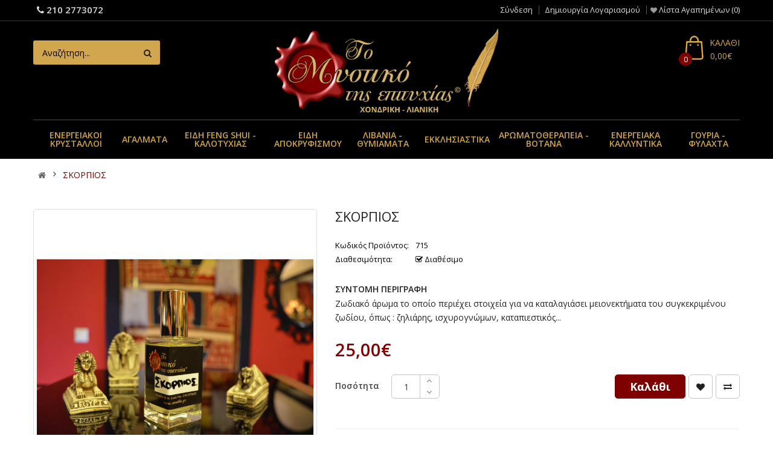

--- FILE ---
content_type: text/html; charset=utf-8
request_url: https://www.mustiko.gr/index.php?route=product/product&product_id=41
body_size: 22390
content:


<!DOCTYPE html>
<html>
<head>
<title>ΣΚΟΡΠΙΟΣ</title>
<meta charset="UTF-8" />
<!-- Chrome, Firefox OS and Opera -->
<meta name="theme-color" content="#000">
<!-- Windows Phone -->
<meta name="msapplication-navbutton-color" content="#000">
<!-- iOS Safari -->
<meta name="apple-mobile-web-app-status-bar-style" content="#000">
<base href="https://www.mustiko.gr/" />
<meta name="format-detection" content="telephone=no" />
<meta name="viewport" content="width=device-width, initial-scale=1"> <meta name="description" content="ΣΚΟΡΠΙΟΣ" /><meta name="keywords" content="ΣΚΟΡΠΙΟΣ" /><!--[if IE]><meta http-equiv="X-UA-Compatible" content="IE=edge,chrome=1"><![endif]-->


<link rel="stylesheet" href="catalog/view/javascript/bootstrap/css/bootstrap.min.css">
<link rel="stylesheet" href="catalog/view/javascript/font-awesome/css/font-awesome.min.css">
<link rel="stylesheet" href="catalog/view/javascript/soconfig/css/lib.css">
<link rel="stylesheet" href="catalog/view/theme/so-destino/css/ie9-and-up.css">
<link rel="stylesheet" href="catalog/view/javascript/soconfig/css/lightslider.css">
<link rel="stylesheet" href="catalog/view/javascript/jquery/datetimepicker/bootstrap-datetimepicker.min.css">
<link rel="stylesheet" href="catalog/view/javascript/so_newletter_custom_popup/css/style.css">
<link rel="stylesheet" href="catalog/view/javascript/so_searchpro/css/so_searchpro.css">
<link rel="stylesheet" href="catalog/view/javascript/so_megamenu/so_megamenu.css">
<link rel="stylesheet" href="catalog/view/javascript/so_megamenu/wide-grid.css">
<link rel="stylesheet" href="catalog/view/javascript/so_sociallogin/css/so_sociallogin.css">
<link rel="stylesheet" href="catalog/view/javascript/soconfig/css/owl.carousel.css">
<link rel="stylesheet" href="catalog/view/theme/so-destino/css/layout8/blue.css">
<link rel="stylesheet" href="catalog/view/theme/so-destino/css/header/header8.css">
<link rel="stylesheet" href="catalog/view/theme/so-destino/css/footer/footer2.css">
<link rel="stylesheet" href="catalog/view/theme/so-destino/css/responsive.css">
<script src="catalog/view/javascript/jquery/jquery-2.1.1.min.js"></script>
<script src="catalog/view/javascript/bootstrap/js/bootstrap.min.js"></script>
<script src="catalog/view/javascript/soconfig/js/libs.js"></script>
<script src="catalog/view/javascript/soconfig/js/so.system.js"></script>
<script src="catalog/view/theme/so-destino/js/so.custom.js"></script>
<script src="catalog/view/theme/so-destino/js/common.js"></script>
<script src="catalog/view/javascript/soconfig/js/owl.carousel.js"></script>
<script src="catalog/view/javascript/soconfig/js/jquery.elevateZoom-3.0.8.min.js"></script>
<script src="catalog/view/javascript/soconfig/js/lightslider.js"></script>
<script src="catalog/view/javascript/jquery/datetimepicker/moment.js"></script>
<script src="catalog/view/javascript/jquery/datetimepicker/bootstrap-datetimepicker.min.js"></script>
<script src="catalog/view/javascript/so_megamenu/so_megamenu.js"></script>
<script src="catalog/view/javascript/do-not-track.js"></script>


 <link href='https://fonts.googleapis.com/css?family=Poppins:300,400,500,600,700' rel='stylesheet' type='text/css'> 	
	
	

	<style type="text/css">body{font-family:'Open Sans', sans-serif;}	</style>
		
	

	

<style type="text/css">@import url('https://fonts.googleapis.com/css?family=Open+Sans:400,400i,600,600i,700&amp;subset=greek');

.container-megamenu.horizontal .subcategory li a {
    line-height: 30px;
}
.so-onepagecheckout.layout2 .payment-bank_transfer h2 {
    font-size: 20px !important;
}
.so-onepagecheckout.layout2 .payment-bank_transfer {
    padding: 15px 10px 0 10px !important;
}
.so-onepagecheckout .checkout-product table {
    margin-bottom: 5px !important;
}
.checkout-checkout .checkout-cart .price {
    font-weight: bold !important;
}
.so-onepagecheckout .confirm-order {
    margin-top: 10px !important;
}
.so-onepagecheckout.layout2 .confirm-order {
    padding: 0 !important;
    text-align: right;
}

table th {
    border: #ddd;
    color: #7f0400 !important;
}

.products-list .product-layout .product-item-container .right-block .addToCart {
    display: none;
}

span.soldout {
    display: none;
}

.so-onepagecheckout.layout2 .table-responsive.checkout-product {
    padding: 0 !important;
}
.so-onepagecheckout.layout2 .checkbox, .so-onepagecheckout.layout2 .radio {
    padding-left: 8px !important;
}
.so-onepagecheckout.layout2 .checkout-register .form-group {
    width: 50% !important;
}
.so-onepagecheckout.layout2 .secondary-title i.fa {
    margin-right: 0px;
    background: #d1a64f !important;
    margin-right: 12px !important;
}

.so-onepagecheckout.layout2 .secondary-title {
    background: #7f0400;
    color: #fff;
    border-bottom: 1px solid #ddd;
    font-weight: 800;
    font-size: 15px !important;
}

.panel-heading {
    font-size: 17px !important;
}

.list-group-item {
    font-size: 17px !important;
}
.content-aside .module h3.modtitle {
    margin-top: 20px !important;
}
.so-listing-tabs .ltabs-items-container .ltabs-items .ltabs-item .item-inner .product-item-container .right-block .ratings .inner {
    background-color: #fff;
}
.col_1g5p {
    background-color: #fff !important;
}

.row_p639, .col_9y80 {
    background-color: #fff !important;
}

.section-style-mustiko {
background: #000 !important;
}

.text-right img {
    -webkit-filter: grayscale(100%);
    filter: grayscale(100%);
}


.so-listing-tabs .ltabs-items-container .ltabs-items .ltabs-item .item-inner .product-item-container .right-block h4 a {
    font-weight: 600 !important;
}
.so-deal .extraslider-inner .item .caption h4 {
    min-height: 69px !important;
}
.row.row_4s1l.row-style {
    margin: 30px 0 0 0;
}
.so-listing-tabs .owl2-controls .owl2-nav .owl2-prev, .so-listing-tabs .owl2-controls .owl2-nav .owl2-next {
    border: 1px solid #7f0000 !important;
    color: #ffffff !important;
    float: left;
    height: 32px;
    line-height: 28px;
    text-align: center;
    width: 32px;
    background-color: #7f0000 !important;
    position: absolute;
    margin-top: -16px;
    top: 50%;
}
.refine-search a {
font-weight: 500 !important;
    color: #000 !important;
    display: block;
    text-align: center !important;
    font-size: 15px !important;
}
.button, .btn {
    font-weight: 700 !important;
}
table {
    font-size: 15px !important;
}
.overflow_auto, .table-responsive {
    font-size: 15px !important;
}
.pull-right {
    font-size: 14px !important;
}

.table-bordered&gt;tbody&gt;tr&gt;td, .table-bordered&gt;tbody&gt;tr&gt;th, .table-bordered&gt;tfoot&gt;tr&gt;td, .table-bordered&gt;tfoot&gt;tr&gt;th, .table-bordered&gt;thead&gt;tr&gt;td, .table-bordered&gt;thead&gt;tr&gt;th {
    font-size: 15px !important;
}

button, html input[type=button], input[type=reset], input[type=submit] {
    -webkit-appearance: button;
    cursor: pointer;
    font-weight: 700 !important;
}
.container .container p a {
    color: #000 !important;
}
.btn-primary.disabled, .btn-primary.disabled.active, .btn-primary.disabled.focus, .btn-primary.disabled:active, .btn-primary.disabled:focus, .btn-primary.disabled:hover, .btn-primary[disabled], .btn-primary[disabled].active, .btn-primary[disabled].focus, .btn-primary[disabled]:active, .btn-primary[disabled]:focus, .btn-primary[disabled]:hover, fieldset[disabled] .btn-primary, fieldset[disabled] .btn-primary.active, fieldset[disabled] .btn-primary.focus, fieldset[disabled] .btn-primary:active, fieldset[disabled] .btn-primary:focus, fieldset[disabled] .btn-primary:hover {
    background-color: #333333 !important;
    border-color: #333333 !important;
}

.sohomepage-slider .so-homeslider .owl2-nav div:before {
    height: 85px !important;
}

.label-new {
    background-color: #7f0000 !important;
    left: 10px;
    font-size: 14px !important;
    font-weight: 600 !important;
}

.tab-content&gt;.tab-pane {
    font-size: 14px !important;
}
.products-list.grid .product-layout .product-item-container:hover .right-block .addToCart {
    background-color: #d1a64f !important;
    border-color: #d1a64f !important;
    color: #fff;
}

.products-list .product-layout .product-item-container .right-block .addToCart {
    background-color: #7f0000 !important;
    border: 1px solid #7f0000 !important;
    color: #ffffff !important;
    font-size: 16px !important;
    font-weight: 400 !important;
    line-height: 100%;
    padding: 9px 12px !important;
    border-radius: 5px;
text-transform: inherit !important;
    margin-top: 3px;
}

.products-list.grid .product-layout .product-item-container .right-block .caption h4 a {
    font-size: 15px !important;
    font-weight: 600 !important;
}

.so-latest-blog {
    padding-top: 0 !important;
}

.typefooter-2 .newsletter-footer1 .newsletter .title-block .promotext a {
color: #fff !important;
}
ul.megamenu li .sub-menu .content {
    border: none !important;
}
.module.so_filter_wrap .modcontent {
    border: none !important;
}
.so_filter_wrap .modcontent ul li:first-child {
    display: none !important;
}


.typefooter-2 .footer-center {
    padding-top: 40px !important;
    padding-bottom: 35px !important;
}

.arrow-list li {
    font-size: 14px !important;
}

.typefooter-2 .newsletter-footer1 .newsletter .title-block .promotext {
    font-size: 18px !important;
    margin-top: 1px !important;
}

.typefooter-2 .newsletter-footer1 .newsletter .title-block .page-heading {
    font-size: 25px !important;
}

.typefooter-2 .contact-us ul.links-contact &gt; li .fa {
    font-size: 18px !important;
}

#wrapper {
    background: #ffffffa6;
}

ul.megamenu li .sub-menu .content .hover-menu .menu ul ul:before {
    position: absolute;
    display: block;
    border-color: transparent;
    border-style: solid;
    border-width: 10px;
    content: &quot;&quot; !important;
    top: 20px;
    left: -11px;
    border-right-color: #444 !important;
    border-left-width: 0;
}

.so-blog-external.button-type2 .owl2-nav {
display: none;
}

ul.megamenu li .sub-menu .content .hover-menu .menu ul ul {
    width: 240px !important;
    border: 1px solid #444 !important;
}
.container-megamenu.horizontal .subcategory li a {
    color: #b9b9b9 !important;
    font-size: 14px;
}
.container-megamenu.horizontal .subcategory li a:hover {
color: #fff !important;
}

#content p {
    font-size: 15px !important;
    margin-bottom: 15px !important;
}
ul.megamenu li .sub-menu .content .hover-menu .menu ul ul {
    display: none;
    width: 200px;
    padding: 20px;
    position: absolute;
    z-index: 10;
    top: -23px !important;
    left: 90%;
    background: #000;
    border: 1px solid #e6e6e6;
    top: 0px;
    border-radius: 2px;
    -moz-border-radius: 2px;
    -webkit-border-radius: 2px;
    box-shadow: 0px 0px 25px rgba(0, 0, 0, 0.15);
    -moz-box-shadow: 0px 0px 25px rgba(0, 0, 0, 0.15);
    -webkit-box-shadow: 0px 0px 25px rgba(0, 0, 0, 0.15);
}

ul.megamenu li .sub-menu .content .hover-menu a:before {
    content: &quot;»&quot;;
    color: #f1c268;
    padding-right: 6px;
}

.so-latest-blog .so-blog-external .owl2-controls .owl2-dots {
    margin-top: 35px;
    margin-top: 0px !important;
}

.megamenu i {
    padding-right: 0 !important;
}
.article-description ul li {
    list-style: disc;
    list-style-position: inside;
}

.article-description li {
    font-size: 15px;
    margin-bottom: 5px;
}
textarea.form-control {
    height: 150px;
}
textarea, input[type=&quot;text&quot;], input[type=&quot;password&quot;], input[type=&quot;datetime&quot;], input[type=&quot;datetime-local&quot;], input[type=&quot;date&quot;], input[type=&quot;month&quot;], input[type=&quot;time&quot;], input[type=&quot;week&quot;], input[type=&quot;number&quot;], input[type=&quot;email&quot;], input[type=&quot;url&quot;], input[type=&quot;search&quot;], input[type=&quot;tel&quot;], input[type=&quot;color&quot;], .uneditable-input, .form-control, select {
    border-radius: 3px;
    background-color: #eee;
    border: none;
    color: #3d3d3d;
    padding: 9px;
    font-size: 12px;
    font-size: 15px;
    box-shadow: none !important;
    transition: all 0.3s ease;
}
.typefooter-2 {
    color: #fff !important;
}

.typeheader-8 ul.top-link &gt; li.language {
    min-height: 21px !important;
}
.info-contact .name-store h3 {
    font-size: 16px;
    color: #222;
    text-transform: uppercase;
    margin-bottom: 26px;
}
.col-sm-4.col-xs-12.info-store i {
    font-size: 18px;
}
.info-contact .text {
    padding-left: 25px;
    font-size: 15px;
    margin-top: -2px;
}
.main-newsleter-popup .so-custom-popup .oca_popup .popup-content .btn-default {
    background-color: #7f0000;
    border: 0 none !important;
    border-radius: 5px;
    color: #fff;
    font-size: 100%;
    font-weight: 400;
    height: 38px;
    line-height: 35px;
    margin-top: 0px;
    margin-bottom: 20px;
    text-align: left;
    text-transform: uppercase;
    padding: 0 25px;
    font-size: 15px;
}
header .dropdown-menu .btn-block {
    border: none;
    background: transparent;
    text-align: left;
    font-size: 13px;
}
.product-view .content-product-right .box-info-product .cart input {
    text-transform: inherit;
}
#product-quick .product-view .content-product-right .product-box-desc {
    padding: 15px;
    border: 1px dotted #eee;
    margin: 10px 0 10px;
    font-style: italic;
    color: #000;
}
.product-view .content-product-right .product-box-desc span {
    display: inline-block;
    min-width: 130px;
    font-size: 13px;
    color: #000;
}
.mfp-iframe-holder .mfp-close, .mfp-image-holder .mfp-close {
    top: 0;
    background: #7f0000;
}
label {
    display: inline-block;
    max-width: 100%;
    margin-bottom: 5px;
    font-weight: 700;
    font-size: 14px;
}
.checkbox label, .radio label {
    min-height: 20px;
    padding-left: 20px;
    margin-bottom: 0;
    font-weight: 400;
    cursor: pointer;
    font-size: 14px;
}

.typefooter-2 .newsletter-footer1 .newsletter .title-block .page-heading, .typefooter-2 .box-footer .modcontent ul li a:hover {
    color: #7f0000;
}
.typefooter-2 .modtitle {
    color: #d1a64f;
}

.back-to-top {
    cursor: pointer;
    background-color: #d1a64f;
}
.so-onepagecheckout .secondary-title i.fa {
    background-color: #d1a64f;
    color: #fff;
    width: 45px;
    height: 45px;
    font-size: 20px;
    text-align: center;
    line-height: 45px;
    border-radius: 5px 0 0;
    margin-right: 10px;
}
.table-bordered&gt;tbody&gt;tr&gt;td, .table-bordered&gt;tbody&gt;tr&gt;th, .table-bordered&gt;tfoot&gt;tr&gt;td, .table-bordered&gt;tfoot&gt;tr&gt;th, .table-bordered&gt;thead&gt;tr&gt;td, .table-bordered&gt;thead&gt;tr&gt;th {
    border: 1px solid #ddd;
    font-size: 14px;
}
.filters-panel .form-group select.form-control {
        padding: 0px 20px 0 !important;
}
.btn-info {
    background: #7f0000;
    border-radius: 0;
    text-transform: uppercase;
}
.btn-primary {
    background: #7f0000;
    text-transform: uppercase;
}
#content p {
    font-size: 14px;
}
.pull-right {
  font-size: 13px;
}
.module-content .list-box li:before {
    background: #000;
}
.list-box li a {
    color: #000;
    font-size: 13px;
}
.product_page_price .price-new {
    font-size: 29px !important;
}
.product-view .content-product-right .product-label {
    margin-bottom: 25px;
}
.product-view .content-product-right .box-info-product .add-to-links ul li a {
    border: 1px solid #c5c5c5;
}
.producttab .tabsslider.horizontal-tabs .tab-content p {
    font-size: 15px;
}
.producttab .tabsslider.horizontal-tabs .tab-content {
    padding: 19px 16px;
}

.product-view .content-product-right .box-info-product .cart input {
    font-weight: 600;
font-size: 18px;
}
.product-view .content-product-right .short_description {
    font-size: 14px;
}
.product-view .content-product-right .product-box-desc {
    font-size: 13px;
}
.product-view .content-product-right .product-box-desc span {
    display: inline-block;
    min-width: 130px;
    font-size: 13px;
}
.product-view .content-product-right .box-info-product .quantity .quantity-control span {
    border-left: 1px solid #c5c5c5;
}
.product-view .content-product-right .box-info-product .quantity .quantity-control input.form-control {
    border: 1px solid #c5c5c5;
}
.product-view .content-product-right .product-box-desc {
    float: left;
    width: 100%;
    padding: 10px 0px;
    color: #000;
    position: relative;
}
.our-collect {
    padding-top: 60px;
    margin-bottom: 35px;
}
.so-deal .extraslider-inner .item .image a.img-link {
    position: relative;
    display: block;
    padding: 10px;
}
.so-listing-tabs .ltabs-tabs-container ul.ltabs-tabs li.ltabs-tab {
    float: none;
    display: inline-block;
    border: none;
    margin: 0 20px;
    padding: 0;
}
.caption {
    font-size: 13px;
}
.listingtab-layout8 {
    padding-top: 65px;
}
.so-listing-tabs {
    padding-bottom: 35px;
}
.price .price-new, .price span.price {
    color: #f55;
    font-size: 19px;
    font-weight: 600;
}
.so-listing-tabs .ltabs-items-container .ltabs-items .ltabs-item .item-inner .product-item-container .right-block h4 a {
    color: #000;
    font-size: 14px;
}
.so-listing-tabs .ltabs-items .ltabs-loadmore .ltabs-loadmore-btn {
    margin-top: 42px;
    padding: 12px 0;
    background-color: transparent;
    color: #7f0000;
    font-weight: 400;
    text-transform: uppercase;
    letter-spacing: 4px;
    display: inline-block;
    width: 100%;
    text-align: center;
    border-top: 1px solid #7f0000;
    border-bottom: 1px solid #7f0000;
    font-size: 14px;
}
.so-listing-tabs .ltabs-items-container .ltabs-items .ltabs-item .item-inner .product-item-container .left-block .button-group .btn-button {
    border: 1px solid #000;
}

.so-listing-tabs .ltabs-items-container .ltabs-items .ltabs-item .item-inner .product-item-container .left-block .product-image-container a:before {
    background-color: transparent;
}

.typefooter-2 {
    margin-top: 0 !important;
}
.so-latest-blog {
    padding-top: 65px;
}

.so-latest-blog .so-blog-external .blog-external .media .item .media-body .readmore a.readmore {
    font-size: 14px;
}
.so-latest-blog .so-blog-external {
    padding-top: 0;
    padding-bottom: 0;
    direction: ltr;
}

.so-latest-blog .so-blog-external .blog-external .media .item .media-left .media-date-added b {
    font-size: 60px;
    color: #d1a64f;
    font-weight: 600;
}
.so-latest-blog .so-blog-external .blog-external .media .item .media-left .media-date-added span {
    font-size: 18px;
    color: #7f0000;
    font-weight: 400;
}

.label-sale {
    background-color: #7f0000;
    right: 10px;
font-size: 15px;
    font-weight: 600;
}

.owl2-carousel .owl2-item p {
    font-size: 14px;
}
.so-deal .extraslider-inner .item .image .button-group .btn-button {
    border: 1px solid #000000;
}

.so-deal .extraslider-inner .item .image a.img-link:before {
    background-color: transparent;
    position: absolute;
    top: 0;
    left: 0;
    width: 100%;
    height: 100%;
    z-index: 2;
    transition: all 0.2s ease-in-out 0s;
    -moz-transition: all 0.2s ease-in-out 0s;
    -webkit-transition: all 0.2s ease-in-out 0s;
    -webkit-opacity: 0;
    -moz-opacity: 0;
    -ms-opacity: 0;
    -o-opacity: 0;
    opacity: 0;
}
.price .price-old {
    font-size: 17px;
    font-weight: normal;
    color: #545454;
}

.so-deal .extraslider-inner .item .image .label-product-new, .so-deal .extraslider-inner .item .image .label-product-sale {
    font-size: 15px;
    font-weight: 600;
}

.common-home.layout-8 #content .price .price-new, .common-home.layout-8 #content .price span.price {
    font-weight: 500;
    color: #7f0000;
}
.so-deal .extraslider-inner .item .caption .price .price-new, .so-deal .extraslider-inner .item .caption .price span.price {
    font-size: 24px;
}

.so-deal .extraslider-inner .item .caption {
    padding-top: 25px;
    padding: 25px 25px 25px 0;
}

.typefooter-2 .socials-wrap ul li a {
    font-size: 24px !important;
}
.typefooter-2 .footer-bottom {
    color: #ccc;
    padding: 10px 0 2px 0 !important;
}

.typefooter-2 .newsletter-footer1 .newsletter .block_content form.signup .subcribe button {
    border: 0 none;
    border-radius: 5px;
    -moz-border-radius: 5px;
    -webkit-border-radius: 5px;
    color: #fff;
    font-weight: 400;
    font-size: 100%;
    height: 44px;
    line-height: 44px;
    padding: 0 13px;
    text-transform: uppercase;
    font-size: 15px;
}

.typefooter-2 .newsletter-footer1 .newsletter .block_content form.signup .form-group #txtemail {
    font-size: 14px;
}

.fa-envelope:before {
    content: &quot;\f0e0&quot;;
    color: #383838;
}

body {
color: #222;
}
.links-contact {
    color: #ccc;
}
ul.links-contact a {
    color: #ccc;
    margin-left: 5px;
}
.bold-list &gt; li &gt; a {
    font-weight: 700;
    text-transform: uppercase;
    color: #222;
}
.simple-list ul a {
    color: #222;
}
.typefooter-2 .footer-top {
    background-color: #d1a64f;
    padding: 25px 0;
}

.typefooter-2 {
    margin-top: 25px;
    background-color: #101010 !important;
}

header .dropdown-menu &gt; li {
    color: #000000;
}
.typeheader-8 ul.top-link &gt; li {
    display: inline-block;
    position: relative;
    list-style: outside none none;
    padding-left: 5px !important;
    margin-left: 5px !important;
    padding-right: 0;
}

.typeheader-8 .telephone .fa {
    font-size: 15px;
    margin-right: 0 !important;
    margin-left: 6px !important;
}



.typeheader-8 #sosearchpro .search button:hover i {
    color: #7f0000 !important;
}

.typeheader-8 .shopping_cart .btn-shopping-cart .total-shopping-cart .items_cart {
    background-color: #7f0000 !important;
}

.typeheader-8 .shopping_cart .btn-shopping-cart .total-shopping-cart .items_carts {
    color: #d1a64f !important;
font-weight: 400 !important;
}

header ul.top-link &gt; li .btn-group .btn-link:hover, header #sosearchpro .search button:hover i, header .shopping_cart .btn-shopping-cart a.top_cart:hover, header .shopping_cart .btn-shopping-cart a.top_cart:hover .shopcart .text-shopping-cart, header .telephone .fa, header ul.top-link &gt; li &gt; a:hover {
    color: #7f0000 !important;
}

.typeheader-8 #sosearchpro .search button i:hover {
color: #7f0000;
}

.typeheader-8 #sosearchpro .search input {
    background-color: #d1a64f;
border: none;
color: #000;
}

.typeheader-8 #sosearchpro .search button {
    background-color: #d1a64f;
}

.typeheader-8 #sosearchpro .search input::placeholder {
  color: #000;
}

.container-megamenu.horizontal .content-feature li a, .container-megamenu.horizontal ul.megamenu li .sub-menu .content .static-menu .menu ul ul li a, .container-megamenu.horizontal ul.megamenu li .sub-menu .content .html a.subcategory_item, .container-megamenu.horizontal ul.megamenu .sub-menu .content .hover-menu .menu ul a.main-menu {
    line-height: 20px !important;
    font-size: 14px;
    margin-bottom: 13px;
    font-weight: 400;
    color: #777;
}

.container-megamenu ul.megamenu li .sub-menu .content {
    box-shadow: 0 0px 10px 0px rgba(0, 0, 0, 0.2);
        padding: 30px 30px 17px 30px !important;
border-radius: 0px !important;
    -webkit-border-bottom-right-radius: 5px !important;
    -webkit-border-bottom-left-radius: 5px !important;
    -moz-border-radius-bottomright: 5px !important;
    -moz-border-radius-bottomleft: 5px;
    border-bottom-right-radius: 5px !important;
    border-bottom-left-radius: 5px !important;
}

.services-inline ul li .inner {
    border: 1px dashed #797979;
    padding: 10px 0 4px;
color: #2f2f2f;
}
.main-newsleter-popup .so-custom-popup .oca_popup .popup-content .form-control {
    background: #fff none repeat scroll 0 0;
    border: 1px solid #ddd;
    border-radius: 5px;
    box-shadow: 1px 1px 2px 0px #ddd !important;
    color: #666;
    font-size: 100%;
    font-weight: 600;
    height: 44px;
    line-height: 44px;
    padding: 0 20px;
    text-align: left;
    width: 100%;
    font-size: 16px;
}
.main-newsleter-popup .so-custom-popup .oca_popup .popup-content .hidden-popup {
    font-weight: 500;
    color: #969696;
    padding-bottom: 20px;
}

.main-newsleter-popup .so-custom-popup .oca_popup .popup-content .popup-title {
    font-weight: 600;
    font-size: 24px;
    color: #7b7b7b;
    text-transform: uppercase;
}

.main-newsleter-popup .so-custom-popup .oca_popup .popup-content .newsletter_promo {
    font-size: 18px;
    color: #c5c3c3;
    font-weight: 600;
    text-transform: uppercase;
}

.container-megamenu.horizontal .title-feature, .container-megamenu.horizontal ul.megamenu .title-submenu, .container-megamenu.horizontal ul.megamenu li .sub-menu .content .static-menu a.main-menu, .container-megamenu.horizontal ul.megamenu .subcategory a.title-submenu {
color: #f5ecec !important;
}

.container-megamenu.horizontal .content-feature li a, .container-megamenu.horizontal ul.megamenu li .sub-menu .content .static-menu .menu ul ul li a, .container-megamenu.horizontal ul.megamenu li .sub-menu .content .html a.subcategory_item, .container-megamenu.horizontal ul.megamenu .sub-menu .content .hover-menu .menu ul a.main-menu {
color: #b9b9b9 !important;
}

.container-megamenu.horizontal ul.megamenu li .sub-menu .content .html a.subcategory_item:hover, .container-megamenu.horizontal ul.megamenu .sub-menu .content .hover-menu .menu ul a.main-menu:hover {
color: #fff !important;
}

ul.megamenu li .sub-menu .content {
background: #000 !important;
}

ul.megamenu li.buy_color:hover a strong {
    color: #fff;
}
.container-megamenu.horizontal ul.megamenu &gt; li.buy_color a:hover {
    color: #fff !imporanta;
}

ul.megamenu li.buy_color a strong {
    color: #f50707;
}
.header-bottom-inner {
    border-top: 1px solid #4a4a4a !important;
}

.header-bottom {
    background: #000;
}
.container-megamenu.horizontal ul.megamenu &gt; li &gt; a {
    font-size: 14px;
    text-transform: uppercase;
    font-weight: 600;
    color: #222;
    display: block;
    position: relative;
    padding: 13px 0 !important;
}

.price .price-new, .price span.price {
    color: #7f0000;
}
.module.so-deals-ltr.deals-layout8.container h3 {
    color: #e6e6e6 !important;
    padding-top: 75px;
}
.deals-layout8 {
    padding-top: 0 !important;
}
.col-lg-12.col-md-12.col-sm-12.col-xs-12.col_7rt9.col-style {
    background: rgba(0, 0, 0, 0.59);
}
.so-deal .extraslider-inner .product-thumb {
    background: #fff;
    padding: 0px 4px;
}

a.label.label-info:hover {
    background: #000;
}
.typefooter-2 .box-footer .modcontent ul li a {
    font-size: 14px !important;
}
.typefooter-2 .contact-us .links-contact li {
    font-size: 14px !important;
}
.container-megamenu.horizontal ul.megamenu &gt; li &gt; a {
    padding: 18px 0 !important;
}
.typefooter-2 .box-footer .modcontent ul li a::before {
    background-color: #fff !important;
}

.label-info {
    background-color: #7f0000;
}
.typefooter-2 .box-footer .modcontent ul li a:hover {
    color: #fff;
}

span.label-footer {
    min-width: inherit !important;
font-size: 14px !important;
}
.typeheader-8 .shopping_cart .btn-shopping-cart a.top_cart .shopcart .text-shopping-cart {
    color: #d1a64f !important;
}

.typeheader-8 .shopping_cart {
    top: 12px;
}

.refine-search .thumbnail {
    margin-bottom: 10px;
    height: auto;
}
.refine-search a {
    height: 60px;
}
.search-header-w {
    margin-top: 20px;
}
.typeheader-8 .header-top {
line-height: 32px;
background: #000;
}

.typeheader-8 .header-center {
    background: #000;
    padding: 12px 0;
    border-top: 1px solid #353535;
}
input[type=&quot;text&quot;] {
    border: 1px solid #989898;
}
.typeheader-8 .telephone {
    padding: 0px;
    font-size: 15px !important;
    font-weight: 600;
    color: #dedede !important;
    display: block !important;
}
header .telephone .fa {
    color: #dedede;
}
.typeheader-8 .telephone a {
color: #dedede !important;
}

.typeheader-8 ul.top-link &gt; li .btn-group .btn-link {
    color: #d2d2d2;
}
.typeheader-8 ul.top-link &gt; li {
    color: #d2d2d2;
}
.typeheader-8 ul.top-link &gt; li &gt; a {
    font-size: 13px !important;
    color: #dedede !important;
    padding-left: 3px;
}

input[type=&quot;text&quot;], .form-control {
    font-size: 15px !important;
}

.common-home.layout-8 #content .module .form-group {
    margin-top: 6px !important;
}


@media (max-width: 991px){
.megamenu-style-dev .navbar-default .vertical .vertical-wrapper ul.megamenu &gt; li &gt; a:hover strong, .megamenu-style-dev .navbar-default .horizontal .megamenu-wrapper ul.megamenu &gt; li &gt; a:hover {
    color: #d0a654 !important;
}

.responsive .horizontal ul.megamenu li .sub-menu .content .hover-menu .menu ul ul {
    display: none !important;
}
}

@media (max-width: 767px){
footer.typefooter-2 .app-block {
    margin-bottom: 20px;
    text-align: center;
}
footer.typefooter-2 .footer-bottom .text-right {
    text-align: center;
}
footer.typefooter-2 .footer-bottom .copyright {
    text-align: center !important;
    display: grid;
}
footer.typefooter-2 .newsletter-footer1 .newsletter .block_content {
    width: 100%;
    margin-top: 10px;
    text-align: center;
}
footer.typefooter-2 .newsletter-footer1 .newsletter .title-block {
    width: 100%;
    text-align: center;
}
header.typeheader-8 .megamenu-style-dev .navbar-default .horizontal .navbar-header {
    margin: 12px 0;
    color: #fff !important;
}
header.typeheader-8 .megamenu-style-dev .navbar-default .horizontal .navbar-toggle .icon-bar {
    background-color: #d0a654 !important;
}
.megamenu-style-dev .navbar-default .horizontal .megamenu-wrapper {
    background: #000 !important;
    padding: 20px !important;
    border: 1px solid #4e4c4c !important;
}
.megamenu-style-dev.responsive .so-megamenu-active #remove-megamenu {
    color: #fff;
    font-size: 22px !important;
}
.megamenu-style-dev .navbar-default .horizontal .megamenu-wrapper ul.megamenu &gt; li &gt; a {
    color: #fff !important;
    padding: 0 !important;
    font-size: 14px;
    line-height: 29px !important;
}
.megamenu-style-dev .navbar-default .vertical .vertical-wrapper ul.megamenu &gt; li &gt; a:hover strong, .megamenu-style-dev .navbar-default .horizontal .megamenu-wrapper ul.megamenu &gt; li &gt; a:hover {
    color: #d0a654 !important;
} 
.megamenu-style-dev .navbar-default .horizontal .megamenu-wrapper {
    background: #000 !important;
    padding: 7px !important;
    border: 1px solid #4e4c4c !important;
}

.typeheader-8 .container-megamenu.horizontal ul.megamenu &gt; li {
    padding: 0;
    margin: 0 2px !important;
}

.typeheader-8 .container-megamenu.horizontal ul.megamenu &gt; li &gt; a {
    height: 46px !important;
}
.megamenu-style-dev.responsive ul.megamenu &gt; li.click:before, .megamenu-style-dev.responsive ul.megamenu &gt; li.hover:before {
    top: 8px !important;
}
.megamenu-style-dev .navbar-default .horizontal .megamenu-wrapper ul.megamenu &gt; li &gt; a {
    width: 300px !important;
}
}</style>	
	<style type="text/css">
	body {
			background-color:;
			}
	</style>
	


	<link href="https://www.mustiko.gr/index.php?route=product/product&amp;product_id=41" rel="canonical" />
	<link href="https://www.mustiko.gr/image/catalog/favicon.png" rel="icon" />

	<!-- Google tag (gtag.js) -->
<script async src="https://www.googletagmanager.com/gtag/js?id=G-L5CRH1CG41"></script>
<script>
  window.dataLayer = window.dataLayer || [];
  function gtag(){dataLayer.push(arguments);}
  gtag('js', new Date());

  gtag('config', 'G-L5CRH1CG41');
</script>

<script async defer src="https://www.googletagmanager.com/gtag/js?id=UA-116361763-1"></script><script>if (typeof doNotTrackMe !== "function" || !doNotTrackMe()) {
window.dataLayer = window.dataLayer || [];
function gtag(){dataLayer.push(arguments);}
gtag('js', new Date());
gtag('config','UA-116361763-1',{"cookie_flags":"SameSite=None;Secure","anonymize_ip":true});
gtag('config','AW-802837055',{'cookie_flags':'SameSite=None;Secure'});
gtag('event', 'view_item',{"non_interaction":true,"items":[{"id":"41","name":"\u03a3\u039a\u039f\u03a1\u03a0\u0399\u039f\u03a3","quantity":1,"list":"\u0396\u03c9\u03b4\u03b9\u03b1\u03ba\u03ac \u0391\u03c1\u03ce\u03bc\u03b1\u03c4\u03b1","category":"\u0391\u03a1\u03a9\u039c\u0391\u03a4\u039f\u0398\u0395\u03a1\u0391\u03a0\u0395\u0399\u0391 - \u0392\u039f\u03a4\u0391\u039d\u0391/\u0396\u03c9\u03b4\u03b9\u03b1\u03ba\u03ac \u0391\u03c1\u03ce\u03bc\u03b1\u03c4\u03b1","price":25}],"event_label":"\u03a3\u039a\u039f\u03a1\u03a0\u0399\u039f\u03a3","send_to":"UA-116361763-1"});
gtag('event','view_item',{"send_to":"AW-802837055","non_interaction":true,"value":25,"items":[{"id":"41","google_business_vertical":"retail"}]});}</script>
</head>

<body class="product-product-41 ltr res layout-8  ">
<div id="wrapper" class="wrapper-full banners-effect-5">   
	
		
	
<header id="header" class=" variant typeheader-8">
	<!-- HEADER TOP -->
	<div class="header-top compact-hidden">
		<div class="container">
			<div class="row">
				<div class="header-top-left  col-lg-6 col-md-5 col-sm-6 col-xs-6">
                <li class="telephone hidden-xs hidden-sm hidden-md">
								<i class="textColor fa fa-phone"></i> <a href="tel:2102773072">210 2773072</a>							</li>
					<!-- LANGUAGE CURENCY -->
									</div>
				<div class="header-top-right collapsed-block col-lg-6 col-md-7 col-sm-6 col-xs-6">
					
					<ul class="top-link list-inline">
						
																			<li><a href="https://www.mustiko.gr/index.php?route=account/login">Σύνδεση</a></li>
							<li><a href="https://www.mustiko.gr/index.php?route=account/register">Δημιουργία Λογαριασμού</a></li>							
						
						<!-- WISHLIST  -->
						<li class="wishlist"><a href="https://www.mustiko.gr/index.php?route=account/wishlist" id="wishlist-total" class="btn-link" title="Λίστα Αγαπημένων (0)"><span >Λίστα Αγαπημένων (0)</span></a></li>						<!-- checkout -->
																		
					</ul>
				
				</div>
			</div>
		</div>
	</div>
	
	<!-- HEADER CENTER -->
	<div class="header-center compact-hidden">
		<div class="container">
			<div class="row">
				<div class="col-lg-4 col-md-4 col-sm-4 col-xs-12">
					<div class="search-header-w">
						<div class="icon-search hidden-lg hidden-md hidden-sm"><i class="fa fa-search"></i></div>				
						
<div id="sosearchpro" class="sosearchpro-wrapper so-search search-pro so-search">
		<div class="searchbox">
		<form method="GET" action="index.php">
		<div id="search0" class="search input-group">
		    		    <input class="autosearch-input form-control" type="text" value="" size="50" autocomplete="off" placeholder="Αναζήτηση..." name="search">
		    <span class="input-group-btn">
				<button type="submit" class="button-search btn btn-default btn-lg" name="submit_search"><i class="fa fa-search"></i></button>
				
			</span>
		</div>
		<input type="hidden" name="route" value="product/search"/>
		</form>
	</div>
</div>
<script type="text/javascript">
// Autocomplete */
(function($) {
	$.fn.Soautocomplete = function(option) {
		return this.each(function() {
			this.timer = null;
			this.items = new Array();

			$.extend(this, option);

			$(this).attr('autocomplete', 'off');

			// Focus
			$(this).on('focus', function() {
				this.request();
			});

			// Blur
			$(this).on('blur', function() {
				setTimeout(function(object) {
					object.hide();
				}, 200, this);
			});

			// Keydown
			$(this).on('keydown', function(event) {
				switch(event.keyCode) {
					case 27: // escape
						this.hide();
						break;
					default:
						this.request();
						break;
				}
			});

			// Click
			this.click = function(event) {
				event.preventDefault();

				value = $(event.target).parent().attr('data-value');

				if (value && this.items[value]) {
					this.select(this.items[value]);
				}
			}

			// Show
			this.show = function() {
				var pos = $(this).position();

				$(this).siblings('ul.dropdown-menu').css({
					top: pos.top + $(this).outerHeight(),
					
				});

				$(this).siblings('ul.dropdown-menu').show();
			}

			// Hide
			this.hide = function() {
				$(this).siblings('ul.dropdown-menu').hide();
			}

			// Request
			this.request = function() {
				clearTimeout(this.timer);

				this.timer = setTimeout(function(object) {
					object.source($(object).val(), $.proxy(object.response, object));
				}, 200, this);
			}

			// Response
			this.response = function(json) {
				html = '';

				if (json.length) {
					for (i = 0; i < json.length; i++) {
						this.items[json[i]['value']] = json[i];
					}

					for (i = 0; i < json.length; i++) {
						if (!json[i]['category']) {
						html += '<li class="media" data-value="' + json[i]['value'] + '" title="' + json[i]['label'] + '">';
						if(json[i]['image'] && json[i]['show_image'] && json[i]['show_image'] == 1 ) {
							html += '	<a class="media-left" href="' + json[i]['link'] + '"><img class="pull-left" src="' + json[i]['image'] + '"></a>';
						}

						html += '<div class="media-body">';
						html += '<a href="' + json[i]['link'] + '" title="' + json[i]['label'] + '"><span>' +json[i]['cate_name'] + json[i]['label'] + '</span></a>';
						if(json[i]['price'] && json[i]['show_price'] && json[i]['show_price'] == 1){
							html += '	<div class="price clearfix">';
							if (!json[i]['special']) {
								html += '<span class="price-new">'+json[i]['price']+'</span>';;
							} else {
								html += '<span class="price-new">' + json[i]['special'] + '</span> <span class="price-old" style="text-decoration:line-through;">' + json[i]['price'] + '</span>';
							}
							if (json[i]['tax']) {
								html += '<span class="price-tax hidden">Tax : ' + json[i]['tax'] + '</span>';
							}
							html += '	</div>';
						}
						html += '</div></li>';
						html += '<li class="clearfix"></li>';
						}
					}

					// Get all the ones with a categories
					var category = new Array();

					for (i = 0; i < json.length; i++) {
						if (json[i]['category']) {
							if (!category[json[i]['category']]) {
								category[json[i]['category']] = new Array();
								category[json[i]['category']]['name'] = json[i]['category'];
								category[json[i]['category']]['item'] = new Array();
							}

							category[json[i]['category']]['item'].push(json[i]);
						}
					}

					for (i in category) {
						html += '<li class="dropdown-header">' + category[i]['name'] + '</li>';

						for (j = 0; j < category[i]['item'].length; j++) {
							html += '<li data-value="' + category[i]['item'][j]['value'] + '"><a href="#">&nbsp;&nbsp;&nbsp;' + category[i]['item'][j]['label'] + '</a></li>';
						}
					}
				}

				if (html) {
					this.show();
				} else {
					this.hide();
				}

				$(this).siblings('ul.dropdown-menu').html(html);
			}

			$(this).after('<ul class="dropdown-menu"></ul>');

		});
	}
})(window.jQuery);

$(document).ready(function() {
	var selector = '#search0';
	var total = 0;
	var showimage = 1;
	var showprice = 1;
	var character = 1;
	var height = 60;
	var width = 60;

	$(selector).find('input[name=\'search\']').Soautocomplete({
		delay: 500,
		source: function(request, response) {
			var category_id = $(".select_category select[name=\"category_id\"]").first().val();
			if(typeof(category_id) == 'undefined')
				category_id = 0;
			var limit = 5;
			if(request.length >= character){
				$.ajax({
					url: 'index.php?route=extension/module/so_searchpro/autocomplete&filter_category_id='+category_id+'&limit='+limit+'&width='+width+'&height='+height+'&filter_name='+encodeURIComponent(request),
					dataType: 'json',
					success: function(json) {
						response($.map(json, function(item) {
							total = 0;
							if(item.total){
								total = item.total;
							}

							return {
								price:   item.price,
								special: item.special,
								tax:     item.tax,
								label:   item.name,
								cate_name:   (item.category_name) ? item.category_name + ' > ' : '',
								image:   item.image,
								link:    item.link,
								minimum:    item.minimum,
								show_price:  showprice,
								show_image:  showimage,
								value:   item.product_id,
							}
						}));
					}
				});
			}
		},
	});
});

</script>
					</div>
				</div>
				<div class="col-lg-4 col-md-4 col-sm-4 col-xs-12">
					<div class="logo">
				   								   <a href="https://www.mustiko.gr/index.php?route=common/home"><img src="https://www.mustiko.gr/image/catalog/logo.png" title="ΤΟ ΜΥΣΤΙΚΟ ΤΗΣ ΕΠΙΤΥΧΙΑΣ" alt="ΤΟ ΜΥΣΤΙΚΟ ΤΗΣ ΕΠΙΤΥΧΙΑΣ" /></a>
			    
        				   	</div>
				</div>
				<div class="cart-w col-lg-4 col-md-4 col-sm-4 col-xs-12">
					<div class="shopping_cart">							
					 	
<div id="cart" class="btn-shopping-cart">
  <a data-loading-text="Φορτωση..." class="btn-group top_cart dropdown-toggle" data-toggle="dropdown">
    <div class="shopcart">
    <span class="handle pull-left">
      <span class="total-shopping-cart cart-total-full">
         <i class="fa fa-check-circle"></i> <span class="items_cart">0 </span><span class="items_cart2">item(s)</span><span class="items_carts">0,00€</span>      </span>
    </span>
		<span class="text-shopping-cart">
       ΚΑΛΑΘΙ    </span>
   
    <!-- <span class="text-shopping-cart-mobi hidden-lg hidden-md hidden-sm ">
      <i class="fa fa-cart-plus"></i>
    </span> --> 
		
    </div>
  </a>


  <ul class="dropdown-menu pull-right shoppingcart-box">
            <li>
          <p class="text-center empty">Το καλάθι αγορών είναι άδειο!</p>
      </li>
        </ul>
</div>
					</div>
				</div>				
			</div>
		</div>
	</div>
	
	<!-- HEADER BOTTOM -->
	<div class="header-bottom">
		<div class="container">
			<div class="header-bottom-inner">
				<!-- Main menu -->				
			    <div class="responsive megamenu-style-dev ">
			<nav class="navbar-default">
	<div class=" container-megamenu  horizontal">
				<div class="navbar-header">
			<button type="button" id="show-megamenu" data-toggle="collapse"  class="navbar-toggle">
				<span class="icon-bar"></span>
				<span class="icon-bar"></span>
				<span class="icon-bar"></span>
			</button>
		</div>
		
					<div class="megamenu-wrapper">
		
							<span id="remove-megamenu" class="fa fa-times"></span>
			 
			<div class="megamenu-pattern">
					<!-- <div class="container"> -->
					<ul class="megamenu"
					data-transition="fade" data-animationtime="200">

						
						<li class='' ><p class='close-menu'></p><a href='https://www.mustiko.gr/energeiakoi-krustalloi' class='clearfix' >
											<strong>
												ΕΝΕΡΓΕΙΑΚΟΙ ΚΡΥΣΤΑΛΛΟΙ
											</strong>
											 
										</a></li>
<li class='' ><p class='close-menu'></p><a href='https://www.mustiko.gr/agalmata' class='clearfix' >
											<strong>
												ΑΓΑΛΜΑΤΑ
											</strong>
											 
										</a></li>
<li class=' with-sub-menu hover' ><p class='close-menu'></p><a href='https://www.mustiko.gr/feng-shui-' class='clearfix' >
											<strong>
												ΕΙΔΗ FENG SHUI - ΚΑΛΟΤΥΧΙΑΣ
											</strong>
											 
											<b class='caret' ></b>
										</a><div class="sub-menu" style="width:300px"><div class="content"><div class="row"><div class="col-sm-12"><ul class="subcategory "><li><div class="row"><div class="col-sm-12 hover-menu"><div class="menu"><ul><li><a href="https://www.mustiko.gr/feng-shui-/agalmatidia-euimerias-voudes" onclick="window.location = 'https://www.mustiko.gr/feng-shui-/agalmatidia-euimerias-voudes';" class="main-menu">Αγαλματίδια Ευημερίας &amp; Βούδες</a></li><li><a href="https://www.mustiko.gr/feng-shui-/sintrivania-esoterikou-xorou" onclick="window.location = 'https://www.mustiko.gr/feng-shui-/sintrivania-esoterikou-xorou';" class="main-menu">Συντριβάνια Εσωτερικού χώρου</a></li><li><a href="https://www.mustiko.gr/feng-shui-/aromatika-stick" onclick="window.location = 'https://www.mustiko.gr/feng-shui-/aromatika-stick';" class="main-menu">Αρωματικά στικ</a></li><li><a href="https://www.mustiko.gr/index.php?route=product/category&amp;path=62_149" onclick="window.location = 'https://www.mustiko.gr/index.php?route=product/category&amp;path=62_149';" class="main-menu">Διάφορα αξεσουάρ</a></li></ul></div></div></div></li></ul></div></div></div></div></li>
<li class=' with-sub-menu hover' ><p class='close-menu'></p><a href='https://www.mustiko.gr/apokrifismos' class='clearfix' >
											<strong>
												ΕΙΔΗ ΑΠΟΚΡΥΦΙΣΜΟΥ
											</strong>
											 
											<b class='caret' ></b>
										</a><div class="sub-menu" style="width:250px"><div class="content"><div class="row"><div class="col-sm-12"><ul class="subcategory "><li><div class="row"><div class="col-sm-12 hover-menu"><div class="menu"><ul><li><a href="https://www.mustiko.gr/apokrifismos/paketa-ergasion" onclick="window.location = 'https://www.mustiko.gr/apokrifismos/paketa-ergasion';" class="main-menu">Μαγικά Ξόρκια<b class="fa fa-angle-right"></b></a><ul><li><a href="https://www.mustiko.gr/apokrifismos/paketa-ergasion/paketa-ergasiwn-agapis" onclick="window.location = 'https://www.mustiko.gr/apokrifismos/paketa-ergasion/paketa-ergasiwn-agapis';">Ξόρκια Αγάπης &amp; Μαγείας</a></li><li><a href="https://www.mustiko.gr/apokrifismos/paketa-ergasion/paketa-ergasiwn-xwrismou" onclick="window.location = 'https://www.mustiko.gr/apokrifismos/paketa-ergasion/paketa-ergasiwn-xwrismou';">Ξόρκια Χωρισμού &amp; Μαγείας</a></li><li><a href="https://www.mustiko.gr/apokrifismos/paketa-ergasion/paketa-ergasiwn-prostasias" onclick="window.location = 'https://www.mustiko.gr/apokrifismos/paketa-ergasion/paketa-ergasiwn-prostasias';">Ξόρκια Προστασίας &amp; Μαγείας</a></li><li><a href="https://www.mustiko.gr/apokrifismos/paketa-ergasion/paketa-ergasiwn-xrhma" onclick="window.location = 'https://www.mustiko.gr/apokrifismos/paketa-ergasion/paketa-ergasiwn-xrhma';">Ξόρκια Πλούτου &amp; Μαγείας</a></li></ul></li><li><a href="https://www.mustiko.gr/apokrifismos/apokrifismos-keria-eidikis-xrisis" onclick="window.location = 'https://www.mustiko.gr/apokrifismos/apokrifismos-keria-eidikis-xrisis';" class="main-menu">Κεριά Ειδικής Χρήσης για Ξόρκια </a></li><li><a href="https://www.mustiko.gr/apokrifismos/magikes-skones" onclick="window.location = 'https://www.mustiko.gr/apokrifismos/magikes-skones';" class="main-menu">Σκόνες για Ξόρκια / Μαγεία<b class="fa fa-angle-right"></b></a><ul><li><a href="https://www.mustiko.gr/apokrifismos/magikes-skones/skones-mageias-agapis-erotikis-elxis" onclick="window.location = 'https://www.mustiko.gr/apokrifismos/magikes-skones/skones-mageias-agapis-erotikis-elxis';">Σκόνες Αγάπης - Ερωτικής Έλξης</a></li><li><a href="https://www.mustiko.gr/apokrifismos/magikes-skones/skones-mageias-xorismou" onclick="window.location = 'https://www.mustiko.gr/apokrifismos/magikes-skones/skones-mageias-xorismou';">Σκόνες Χωρισμού - Απομάκρυνσης</a></li><li><a href="https://www.mustiko.gr/apokrifismos/magikes-skones/skones-kata-mageias-glosofagias" onclick="window.location = 'https://www.mustiko.gr/apokrifismos/magikes-skones/skones-kata-mageias-glosofagias';">Σκόνες κατά Μαγείας - Γλωσσοφαγιάς</a></li><li><a href="https://www.mustiko.gr/apokrifismos/magikes-skones/skones-mageias-prostasias" onclick="window.location = 'https://www.mustiko.gr/apokrifismos/magikes-skones/skones-mageias-prostasias';">Σκόνες Προστασίας</a></li><li><a href="https://www.mustiko.gr/apokrifismos/magikes-skones/skones-mageias-xrimatikis-anthisis" onclick="window.location = 'https://www.mustiko.gr/apokrifismos/magikes-skones/skones-mageias-xrimatikis-anthisis';">Σκόνες Χρηματικής Άνθισης </a></li><li><a href="https://www.mustiko.gr/apokrifismos/magikes-skones/skones-mageias-mantikon-ikanotiton" onclick="window.location = 'https://www.mustiko.gr/apokrifismos/magikes-skones/skones-mageias-mantikon-ikanotiton';">Σκόνες Μαντικών Ικανοτήτων </a></li></ul></li><li><a href="https://www.mustiko.gr/apokrifismos/riximata-taismata" onclick="window.location = 'https://www.mustiko.gr/apokrifismos/riximata-taismata';" class="main-menu">Ισχυρά Ριξίματα για Μαγεία</a></li><li><a href="https://www.mustiko.gr/apokrifismos/isxira-taismata-gia-xorkia-mageia" onclick="window.location = 'https://www.mustiko.gr/apokrifismos/isxira-taismata-gia-xorkia-mageia';" class="main-menu">Ισχυρά Ταΐσματα για Ξόρκια</a></li><li><a href="https://www.mustiko.gr/apokrifismos/magika-filtra" onclick="window.location = 'https://www.mustiko.gr/apokrifismos/magika-filtra';" class="main-menu">Μαγικά Φίλτρα </a></li><li><a href="https://www.mustiko.gr/apokrifismos/apokrifismos-elaia-epixrismatos" onclick="window.location = 'https://www.mustiko.gr/apokrifismos/apokrifismos-elaia-epixrismatos';" class="main-menu">Έλαια Επιχρίσματος </a></li><li><a href="https://www.mustiko.gr/apokrifismos/fylaxta" onclick="window.location = 'https://www.mustiko.gr/apokrifismos/fylaxta';" class="main-menu">Φυλαχτά από Γλωσσοφαγιά / Μαγεία / Μάτια</a></li><li><a href="https://www.mustiko.gr/apokrifismos/vivlia-apokrifismou" onclick="window.location = 'https://www.mustiko.gr/apokrifismos/vivlia-apokrifismou';" class="main-menu">Βιβλία Μαγείας</a></li><li><a href="https://www.mustiko.gr/apokrifismos/trapoules" onclick="window.location = 'https://www.mustiko.gr/apokrifismos/trapoules';" class="main-menu">Τράπουλες Χαρτομαντείας / Προβλέψεων</a></li></ul></div></div></div></li></ul></div></div></div></div></li>
<li class=' with-sub-menu hover' ><p class='close-menu'></p><a href='https://www.mustiko.gr/livania-thimiamata' class='clearfix' >
											<strong>
												ΛΙΒΑΝΙΑ - ΘΥΜΙΑΜΑΤΑ
											</strong>
											 
											<b class='caret' ></b>
										</a><div class="sub-menu" style="width:250px"><div class="content"><div class="row"><div class="col-sm-12"><ul class="subcategory "><li><div class="row"><div class="col-sm-12 hover-menu"><div class="menu"><ul><li><a href="https://www.mustiko.gr/livania-thimiamata/AAA-poiotita-mosxolivana" onclick="window.location = 'https://www.mustiko.gr/livania-thimiamata/AAA-poiotita-mosxolivana';" class="main-menu">ΑΑΑ ΠΟΙΟΤΗΤΑ-ΜΟΣΧΟΛΙΒΑΝΑ</a></li><li><a href="https://www.mustiko.gr/livania-thimiamata/livania-" onclick="window.location = 'https://www.mustiko.gr/livania-thimiamata/livania-';" class="main-menu">ΚΑΝΟΝΙΚΗ ΠΟΙΟΤΗΤΑ-ΛΙΒΑΝΙΑ</a></li><li><a href="https://www.mustiko.gr/livania-thimiamata/eidika-livania-thimiamata" onclick="window.location = 'https://www.mustiko.gr/livania-thimiamata/eidika-livania-thimiamata';" class="main-menu">ΕΙΔΙΚΑ ΛΙΒΑΝΙΑ - ΘΥΜΙΑΜΑΤΑ</a></li><li><a href="https://www.mustiko.gr/livania-thimiamata/gnisi-livani-" onclick="window.location = 'https://www.mustiko.gr/livania-thimiamata/gnisi-livani-';" class="main-menu">ΓΝΗΣΙΟ ΛΙΒΑΝΙ</a></li></ul></div></div></div></li></ul></div></div></div></div></li>
<li class=' with-sub-menu hover' ><p class='close-menu'></p><a href='https://www.mustiko.gr/ekklisiastika' class='clearfix' >
											<strong>
												ΕΚΚΛΗΣΙΑΣΤΙΚΑ
											</strong>
											 
											<b class='caret' ></b>
										</a><div class="sub-menu" style="width:280px"><div class="content"><div class="row"><div class="col-sm-12"><ul class="subcategory "><li><div class="row"><div class="col-sm-12 hover-menu"><div class="menu"><ul><li><a href="https://www.mustiko.gr/ekklisiastika/eklissiastikes-eikones" onclick="window.location = 'https://www.mustiko.gr/ekklisiastika/eklissiastikes-eikones';" class="main-menu">Εικόνες<b class="fa fa-angle-right"></b></a><ul><li><a href="https://www.mustiko.gr/ekklisiastika/eklissiastikes-eikones/eikones-mavro-xilo" onclick="window.location = 'https://www.mustiko.gr/ekklisiastika/eklissiastikes-eikones/eikones-mavro-xilo';">Εικόνες με Μαύρο Ξύλο</a></li><li><a href="https://www.mustiko.gr/ekklisiastika/eklissiastikes-eikones/eikones-me-fws" onclick="window.location = 'https://www.mustiko.gr/ekklisiastika/eklissiastikes-eikones/eikones-me-fws';">Εικόνες με Φως</a></li><li><a href="https://www.mustiko.gr/ekklisiastika/eklissiastikes-eikones/eikones-stroggules" onclick="window.location = 'https://www.mustiko.gr/ekklisiastika/eklissiastikes-eikones/eikones-stroggules';">Εικόνες Στρογγυλές</a></li><li><a href="https://www.mustiko.gr/ekklisiastika/eklissiastikes-eikones/karida-korniza-apli" onclick="window.location = 'https://www.mustiko.gr/ekklisiastika/eklissiastikes-eikones/karida-korniza-apli';">Καρύδι Κορνίζα Απλή</a></li><li><a href="https://www.mustiko.gr/ekklisiastika/eklissiastikes-eikones/metaksotupia-xilo" onclick="window.location = 'https://www.mustiko.gr/ekklisiastika/eklissiastikes-eikones/metaksotupia-xilo';">Μεταξοτυπία σε Ξύλο<b class="fa fa-angle-right"></b></a><ul><li><a href="https://www.mustiko.gr/ekklisiastika/eklissiastikes-eikones/metaksotupia-xilo/panagia" onclick="window.location = 'https://www.mustiko.gr/ekklisiastika/eklissiastikes-eikones/metaksotupia-xilo/panagia';">Παναγία</a></li><li><a href="https://www.mustiko.gr/ekklisiastika/eklissiastikes-eikones/metaksotupia-xilo/xristos" onclick="window.location = 'https://www.mustiko.gr/ekklisiastika/eklissiastikes-eikones/metaksotupia-xilo/xristos';">Χριστός</a></li><li><a href="https://www.mustiko.gr/ekklisiastika/eklissiastikes-eikones/metaksotupia-xilo/arxaggeloi" onclick="window.location = 'https://www.mustiko.gr/ekklisiastika/eklissiastikes-eikones/metaksotupia-xilo/arxaggeloi';">Αρχάγγελοι</a></li><li><a href="https://www.mustiko.gr/ekklisiastika/eklissiastikes-eikones/metaksotupia-xilo/agies" onclick="window.location = 'https://www.mustiko.gr/ekklisiastika/eklissiastikes-eikones/metaksotupia-xilo/agies';">Αγίες</a></li><li><a href="https://www.mustiko.gr/ekklisiastika/eklissiastikes-eikones/metaksotupia-xilo/agioi" onclick="window.location = 'https://www.mustiko.gr/ekklisiastika/eklissiastikes-eikones/metaksotupia-xilo/agioi';">Άγιοι</a></li></ul></li><li><a href="https://www.mustiko.gr/ekklisiastika/eklissiastikes-eikones/meta3otupia-se-kamva" onclick="window.location = 'https://www.mustiko.gr/ekklisiastika/eklissiastikes-eikones/meta3otupia-se-kamva';">Μεταξοτυπίες σε Καμβά</a></li><li><a href="https://www.mustiko.gr/ekklisiastika/eklissiastikes-eikones/xiloni-korniza-tzami" onclick="window.location = 'https://www.mustiko.gr/ekklisiastika/eklissiastikes-eikones/xiloni-korniza-tzami';">Ξύλινη Κορνίζα με Τζάμι</a></li><li><a href="https://www.mustiko.gr/ekklisiastika/eklissiastikes-eikones/xrusi-korniza-skalisti" onclick="window.location = 'https://www.mustiko.gr/ekklisiastika/eklissiastikes-eikones/xrusi-korniza-skalisti';">Χρυσή Κορνίζα Σκαλιστή</a></li></ul></li><li><a href="https://www.mustiko.gr/ekklisiastika/asimenies-eikones" onclick="window.location = 'https://www.mustiko.gr/ekklisiastika/asimenies-eikones';" class="main-menu">Ασημένιες Εικόνες<b class="fa fa-angle-right"></b></a><ul><li><a href="https://www.mustiko.gr/ekklisiastika/asimenies-eikones/asimenies-eikones-me-mavro-xilo" onclick="window.location = 'https://www.mustiko.gr/ekklisiastika/asimenies-eikones/asimenies-eikones-me-mavro-xilo';">Ασημένιες Εικόνες Με Μαύρο Ξύλο</a></li><li><a href="https://www.mustiko.gr/ekklisiastika/asimenies-eikones/Ashmenies-Eikones-me-Fws" onclick="window.location = 'https://www.mustiko.gr/ekklisiastika/asimenies-eikones/Ashmenies-Eikones-me-Fws';">Ασημένιες Εικόνες με Φως</a></li><li><a href="https://www.mustiko.gr/ekklisiastika/asimenies-eikones/Ashmenies-Eikones-Stroggyles" onclick="window.location = 'https://www.mustiko.gr/ekklisiastika/asimenies-eikones/Ashmenies-Eikones-Stroggyles';">Ασημένιες Εικόνες Στρογγυλές</a></li><li><a href="https://www.mustiko.gr/ekklisiastika/asimenies-eikones/Ashmenies-Karyda-Korniza-Skalisth" onclick="window.location = 'https://www.mustiko.gr/ekklisiastika/asimenies-eikones/Ashmenies-Karyda-Korniza-Skalisth';">Ασημένιες Καρύδα Κορνίζα Σκαλιστή</a></li><li><a href="https://www.mustiko.gr/ekklisiastika/asimenies-eikones/Ashmenies-Karydi-Korniza-Aplh" onclick="window.location = 'https://www.mustiko.gr/ekklisiastika/asimenies-eikones/Ashmenies-Karydi-Korniza-Aplh';">Ασημένιες Καρύδι Κορνίζα Απλή</a></li><li><a href="https://www.mustiko.gr/ekklisiastika/asimenies-eikones/Ashmenies-Metaksotypies-se-Kamva" onclick="window.location = 'https://www.mustiko.gr/ekklisiastika/asimenies-eikones/Ashmenies-Metaksotypies-se-Kamva';">Ασημένιες Μεταξοτυπίες σε Καμβά</a></li><li><a href="https://www.mustiko.gr/ekklisiastika/asimenies-eikones/Ashmenies-KSylinh-Korniza-me-Tzami" onclick="window.location = 'https://www.mustiko.gr/ekklisiastika/asimenies-eikones/Ashmenies-KSylinh-Korniza-me-Tzami';">Ασημένιες Ξύλινη Κορνίζα με Τζάμι</a></li><li><a href="https://www.mustiko.gr/ekklisiastika/asimenies-eikones/Ashmenies-Xrysh-Korniza-Skalisth" onclick="window.location = 'https://www.mustiko.gr/ekklisiastika/asimenies-eikones/Ashmenies-Xrysh-Korniza-Skalisth';">Ασημένιες Χρυσή Κορνίζα Σκαλιστή</a></li></ul></li><li><a href="https://www.mustiko.gr/ekklisiastika/eidi-mnimeiou" onclick="window.location = 'https://www.mustiko.gr/ekklisiastika/eidi-mnimeiou';" class="main-menu">Είδη Μνημείου</a></li><li><a href="https://www.mustiko.gr/ekklisiastika/kantilia-thimiatiria" onclick="window.location = 'https://www.mustiko.gr/ekklisiastika/kantilia-thimiatiria';" class="main-menu">Καντήλια και Θυμιατήρια</a></li><li><a href="https://www.mustiko.gr/index.php?route=product/category&amp;path=61_148" onclick="window.location = 'https://www.mustiko.gr/index.php?route=product/category&amp;path=61_148';" class="main-menu">Τάματα</a></li><li><a href="https://www.mustiko.gr/ekklisiastika/stefanothikes" onclick="window.location = 'https://www.mustiko.gr/ekklisiastika/stefanothikes';" class="main-menu">Είδη Γάμου - Ασημένιες Στεφανοθήκες</a></li><li><a href="https://www.mustiko.gr/index.php?route=product/category&amp;path=61_166" onclick="window.location = 'https://www.mustiko.gr/index.php?route=product/category&amp;path=61_166';" class="main-menu">Κηροπήγια - Μανουάλια</a></li><li><a href="https://www.mustiko.gr/ekklisiastika/thimiamata-mosxolivana" onclick="window.location = 'https://www.mustiko.gr/ekklisiastika/thimiamata-mosxolivana';" class="main-menu">Θυμιάματα και Μοσχολίβανα<b class="fa fa-angle-right"></b></a><ul><li><a href="https://www.mustiko.gr/ekklisiastika/thimiamata-mosxolivana/gnisio-livani" onclick="window.location = 'https://www.mustiko.gr/ekklisiastika/thimiamata-mosxolivana/gnisio-livani';">ΓΝΗΣΙΟ ΛΙΒΑΝΙ</a></li></ul></li><li><a href="https://www.mustiko.gr/ekklisiastika/ekklisiastika-antalaktika" onclick="window.location = 'https://www.mustiko.gr/ekklisiastika/ekklisiastika-antalaktika';" class="main-menu">Διάφορα προιόντα</a></li><li><a href="https://www.mustiko.gr/index.php?route=product/category&amp;path=61_159" onclick="window.location = 'https://www.mustiko.gr/index.php?route=product/category&amp;path=61_159';" class="main-menu">Εκκλησιαστικά Αξεσουάρ</a></li></ul></div></div></div></li></ul></div></div></div></div></li>
<li class=' with-sub-menu hover' ><p class='close-menu'></p><a href='https://www.mustiko.gr/aromatotherapeia-botana' class='clearfix' >
											<strong>
												ΑΡΩΜΑΤΟΘΕΡΑΠΕΙΑ - ΒΟΤΑΝΑ
											</strong>
											 
											<b class='caret' ></b>
										</a><div class="sub-menu" style="width:280px"><div class="content"><div class="row"><div class="col-sm-12"><ul class="subcategory "><li><div class="row"><div class="col-sm-12 hover-menu"><div class="menu"><ul><li><a href="https://www.mustiko.gr/aromatotherapeia-botana/aromatotherapeia-botana-aitheria-elaia" onclick="window.location = 'https://www.mustiko.gr/aromatotherapeia-botana/aromatotherapeia-botana-aitheria-elaia';" class="main-menu">Αιθέρια Έλαια</a></li><li><a href="https://www.mustiko.gr/aromatotherapeia-botana/elaia-gia-arwmatistes" onclick="window.location = 'https://www.mustiko.gr/aromatotherapeia-botana/elaia-gia-arwmatistes';" class="main-menu">Έλαια Χωρου για Αρωματιστές</a></li><li><a href="https://www.mustiko.gr/aromatotherapeia-botana/arwmatistes" onclick="window.location = 'https://www.mustiko.gr/aromatotherapeia-botana/arwmatistes';" class="main-menu">Αρωματιστές</a></li><li><a href="https://www.mustiko.gr/aromatotherapeia-botana/aromatotherapeia-botana-arwmatika-stik" onclick="window.location = 'https://www.mustiko.gr/aromatotherapeia-botana/aromatotherapeia-botana-arwmatika-stik';" class="main-menu">Αρωματικά Στικ</a></li><li><a href="https://www.mustiko.gr/aromatotherapeia-botana/zwdiaka-arwmata" onclick="window.location = 'https://www.mustiko.gr/aromatotherapeia-botana/zwdiaka-arwmata';" class="main-menu">Ζωδιακά Αρώματα</a></li><li><a href="https://www.mustiko.gr/aromatotherapeia-botana/aromatotherapeia-botana-arwmatika-reso" onclick="window.location = 'https://www.mustiko.gr/aromatotherapeia-botana/aromatotherapeia-botana-arwmatika-reso';" class="main-menu">Αρωματικά Ρεσώ</a></li><li><a href="https://www.mustiko.gr/aromatotherapeia-botana/botana" onclick="window.location = 'https://www.mustiko.gr/aromatotherapeia-botana/botana';" class="main-menu">Βότανα</a></li></ul></div></div></div></li></ul></div></div></div></div></li>
<li class=' with-sub-menu hover' ><p class='close-menu'></p><a href='https://www.mustiko.gr/energeiaka-kallintika' class='clearfix' >
											<strong>
												ΕΝΕΡΓΕΙΑΚΑ ΚΑΛΛΥΝΤΙΚΑ
											</strong>
											 
											<b class='caret' ></b>
										</a><div class="sub-menu" style="width:250px"><div class="content"><div class="row"><div class="col-sm-12"><ul class="subcategory "><li><div class="row"><div class="col-sm-12 hover-menu"><div class="menu"><ul><li><a href="https://www.mustiko.gr/energeiaka-kallintika/energeiakes-kremes-somatos" onclick="window.location = 'https://www.mustiko.gr/energeiaka-kallintika/energeiakes-kremes-somatos';" class="main-menu">Κρέμες σώματος</a></li><li><a href="https://www.mustiko.gr/energeiaka-kallintika/energeiaka-afroloutra" onclick="window.location = 'https://www.mustiko.gr/energeiaka-kallintika/energeiaka-afroloutra';" class="main-menu">Αφρόλουτρα</a></li></ul></div></div></div></li></ul></div></div></div></div></li>
<li class=' with-sub-menu hover' ><p class='close-menu'></p><a href='https://www.mustiko.gr/gouria-fylaxta' class='clearfix' >
											<strong>
												ΓΟΥΡΙΑ - ΦΥΛΑΧΤΑ
											</strong>
											 
											<b class='caret' ></b>
										</a><div class="sub-menu" style="width:250px"><div class="content"><div class="row"><div class="col-sm-12"><ul class="subcategory "><li><div class="row"><div class="col-sm-12 hover-menu"><div class="menu"><ul><li><a href="https://www.mustiko.gr/gouria-fylaxta/gouria" onclick="window.location = 'https://www.mustiko.gr/gouria-fylaxta/gouria';" class="main-menu">ΓΟΥΡΙΑ</a></li><li><a href="https://www.mustiko.gr/gouria-fylaxta/kosmimata" onclick="window.location = 'https://www.mustiko.gr/gouria-fylaxta/kosmimata';" class="main-menu">ΚΟΣΜΗΜΑΤΑ<b class="fa fa-angle-right"></b></a><ul><li><a href="https://www.mustiko.gr/index.php?route=product/category&amp;path=66_127_130" onclick="window.location = 'https://www.mustiko.gr/index.php?route=product/category&amp;path=66_127_130';">ΚΟΛΙΕ-ΜΕΝΤΑΓΙΟΝ</a></li><li><a href="https://www.mustiko.gr/index.php?route=product/category&amp;path=66_127_147" onclick="window.location = 'https://www.mustiko.gr/index.php?route=product/category&amp;path=66_127_147';">ΔΑΧΤΥΛΙΔΙΑ</a></li><li><a href="https://www.mustiko.gr/index.php?route=product/category&amp;path=66_127_129" onclick="window.location = 'https://www.mustiko.gr/index.php?route=product/category&amp;path=66_127_129';">ΒΡΑΧΙΟΛΙΑ ΜΕ ΒΟΥΔΑΚΙΑ</a></li><li><a href="https://www.mustiko.gr/index.php?route=product/category&amp;path=66_127_128" onclick="window.location = 'https://www.mustiko.gr/index.php?route=product/category&amp;path=66_127_128';">ΒΡΑΧΙΟΛΙΑ ΜΕ ΗΜΙΠΟΛΥΤΙΜΟΥΣ ΛΙΘΟΥΣ</a></li><li><a href="https://www.mustiko.gr/gouria-fylaxta/kosmimata/vraxiolia-dentro-zwis" onclick="window.location = 'https://www.mustiko.gr/gouria-fylaxta/kosmimata/vraxiolia-dentro-zwis';">ΒΡΑΧΙΟΛΙΑ ΜΕ ΔΕΝΔΡΟ ΤΗΣ ΖΩΗΣ</a></li><li><a href="https://www.mustiko.gr/gouria-fylaxta/kosmimata/vraxiola-mataki" onclick="window.location = 'https://www.mustiko.gr/gouria-fylaxta/kosmimata/vraxiola-mataki';">ΒΡΑΧΙΟΛΙΑ ΜΕ ΜΑΤΑΚΙΑ &amp; ΣΤΡΑΣ</a></li></ul></li><li><a href="https://www.mustiko.gr/gouria-fylaxta/filaxta" onclick="window.location = 'https://www.mustiko.gr/gouria-fylaxta/filaxta';" class="main-menu">ΦΥΛΑΧΤΑ</a></li></ul></div></div></div></li></ul></div></div></div></div></li>
					</ul>
					<!-- </div> -->
				</div>
			</div>
		</div>
	</nav>
	</div>

			    <!-- //end Navbar -->									
			</div>
		</div>
	</div>
	
	<!-- Navbar switcher -->
	</header>	
	<div class="sociallogin"></div>

  
<!-- BREADCRUMB -->
<div class="breadcrumbs">
	<div class="container ">
	  <div class="current-name">
	    	      	    	      	        ΣΚΟΡΠΙΟΣ	      	    	  </div>
	    <ul class="breadcrumb" itemscope itemtype="http://schema.org/BreadcrumbList">
        		                   		                                             <li >
                                  	<a  href="https://www.mustiko.gr/index.php?route=common/home"> <span  ><i class="fa fa-home"></i></span></a>                              	
						                                              </li>
                                                             <li  itemprop="itemListElement" itemscope itemtype="http://schema.org/ListItem" >
                                  	<a itemprop="item"  href="https://www.mustiko.gr/index.php?route=product/product&amp;product_id=41"> <span itemprop="name"  >ΣΚΟΡΠΙΟΣ</span></a>                              	
						             <meta itemprop="position" content="1" />                                   </li>
                           						  </ul>
	  </ul>
	</div>
</div>

<div class="content-main container product-detail product-full">
	<div class="row">
                	
    <div id="content" class="col-sm-12">
    	        <div class="row product-view product-info product-view-bg clearfix" itemprop="offerDetails" itemscope itemtype="http://schema.org/Product">
							<div class="content-product-left  class-honizol col-md-5 col-sm-12 col-xs-12 ">
					                                      

					<div class="large-image   ">
						<img itemprop="image" class="product-image-zoom" src="https://www.mustiko.gr/image/cache/catalog/aromata-botana/ΣΚΟΡΠΙΟΣ-1500x1500.jpg" data-zoom-image="https://www.mustiko.gr/image/cache/catalog/aromata-botana/ΣΚΟΡΠΙΟΣ-1500x1500.jpg" title="ΣΚΟΡΠΙΟΣ" alt="ΣΚΟΡΠΙΟΣ" />
						<div class="box-label">
							<!--New Label-->
																																			
							<!--Sale Label-->
																											</div>
											</div>
						
				
					
					                    					                </div>
			
						<div class="content-product-right info-right col-md-7 col-sm-12 col-xs-12">
				<div class="title-product">
					<h1 itemprop="name">ΣΚΟΡΠΙΟΣ</h1>
				</div>
				 <!-- Review ---->
				 				
			
								

				<div class="product-box-desc">
															<div class="model"><span>Κωδικός Προϊόντος:</span> 715</div>
																				<div class="stock"><span> Διαθεσιμότητα: </span> <i class="fa fa-check-square-o"></i>  Διαθέσιμο </div>			
				</div>

				<div class="short_description form-group" itemprop="description">
                    <h3>ΣΥΝΤΟΜΗ ΠΕΡΙΓΡΑΦΗ</h3>Ζωδιακό άρωμα το οποίο περιέχει στοιχεία για να καταλαγιάσει μειονεκτήματα του συγκεκριμένου ζωδίου, όπως : ζηλιάρης, ισχυρογνώμων, καταπιεστικός...                </div>
				
				<!--Countdown box-->
				

				<!--End countdown box-->
                
                <div class="product-label">
															<div class="product_page_price price" itemprop="offers" itemscope itemtype="http://schema.org/Offer">											 

				                                <span class="price-new"><span itemprop="price" id="price-old" content="25">25,00€</span><meta itemprop="priceCurrency" content="EUR" /></span>
                        
												
											</div>
											
				</div>
				
					
			
				<div id="product">
										
					<div class="cart clearfix">
												
						<!-- QUALYTY -->
						<div class="form-group box-info-product">
						    <div class="option quantity">
							  <div class="input-group quantity-control">
								  <label>Ποσότητα</label>
								  <input class="form-control" type="text" name="quantity" value="1" />
								  <input type="hidden" name="product_id" value="41" />
								  <span class="input-group-addon product_quantity_down fa fa-angle-down"></span>
								  <span class="input-group-addon product_quantity_up fa fa-angle-up"></span>
							  </div>
						    </div>
						    <div class="detail-action">
							   <!-- CART -->
							   <div class="cart">
									<input type="button" title="Καλάθι" value="Καλάθι" data-loading-text="Φορτωση..." id="button-cart" class="btn btn-mega btn-lg" />
								</div>
								<div class="add-to-links wish_comp">
									<ul class="blank">
										<li class="wishlist">
											<a class="icon" data-toggle="tooltip" title="Επιθυμητό" onclick="addButtonChecker.AddToWishlist('41');wishlist.add('41');"><i class="fa fa-heart"></i></a>
										</li>
										<li class="compare">
											<a class="icon" data-toggle="tooltip" title="Σύγκριση" onclick="compare.add('41');"><i class="fa fa-exchange"></i></a>
										</li>
									</ul>
								</div>
							</div>
							
						</div>
						
						
					</div>
			
				<div class="social-share">
				<div class="title-share">Κοινοποιήστε το:</div>
				<div class="wrap-content">
				<a href="http://www.facebook.com/share.php?u=https://www.mustiko.gr/index.php?route=product/product&amp;product_id=41&title=ΣΚΟΡΠΙΟΣ" onclick="javascript:window.open(this.href,'', 'menubar=no,toolbar=no,resizable=yes,scrollbars=yes,height=600,width=600');return false;"><i class="fa fa-facebook"></i></a>
				<a href="http://twitter.com/home?status=https://www.mustiko.gr/index.php?route=product/product&amp;product_id=41+" onclick="javascript:window.open(this.href,'', 'menubar=no,toolbar=no,resizable=yes,scrollbars=yes,height=600,width=600');return false;"><i class="fa fa-twitter"></i></a>
				<a href="https://plus.google.com/share?url=https://www.mustiko.gr/index.php?route=product/product&amp;product_id=41" onclick="javascript:window.open(this.href,'', 'menubar=no,toolbar=no,resizable=yes,scrollbars=yes,height=600,width=600');return false;"><i class="fa fa-google-plus"></i></a>
				<a href="https://dribbble.com/https://www.mustiko.gr/index.php?route=product/product&amp;product_id=41" onclick="javascript:window.open(this.href,'', 'menubar=no,toolbar=no,resizable=yes,scrollbars=yes,height=600,width=600');return false;"><i class="fa fa-dribbble"></i></a>
				<a href="https://www.instagram.com/?hl=en=https://www.mustiko.gr/index.php?route=product/product&amp;product_id=41" onclick="javascript:window.open(this.href,'', 'menubar=no,toolbar=no,resizable=yes,scrollbars=yes,height=600,width=600');return false;"><i class="fa fa-instagram"></i></a>
				</div>
				</div>
			
			
			
				
			</div><!-- end box info product -->

            </div>
						
		</div>

				
		<div class="row product-bottom">
						
			<div class="col-xs-12">
												<div class="producttab ">
					<div class="tabsslider  horizontal-tabs col-xs-12">
												<ul class="nav nav-tabs font-sn">
														<li class="active"><a data-toggle="tab" href="#tab-1">ΠΕΡΙΓΡΑΦΗ</a></li>
														
														
														
														<li class="item_nonactive"><a data-toggle="tab" href="#tab-4">TAGS</a></li>
														
														
						</ul>
											
																		<div class="tab-content  col-xs-12">
																<div id="tab-1" class="tab-pane fade active in">
									<b>Ζωδιακό άρωμα το οποίο περιέχει στοιχεία για να καταλαγιάσει μειονεκτήματα του συγκεκριμένου ζωδίου, όπως : ζηλιάρης, ισχυρογνώμων, καταπιεστικός</b>								</div>
								
								
								
																<div id="tab-4" class="tab-pane fade">
																											<a class="btn btn-primary btn-sm" href="https://www.mustiko.gr/index.php?route=product/search&amp;tag=ζωδιακο αρωμα">ζωδιακο αρωμα</a>
																																				<a class="btn btn-primary btn-sm" href="https://www.mustiko.gr/index.php?route=product/search&amp;tag=αρωμα">αρωμα</a>
																																				<a class="btn btn-primary btn-sm" href="https://www.mustiko.gr/index.php?route=product/search&amp;tag=ζωδια">ζωδια</a>
																																				<a class="btn btn-primary btn-sm" href="https://www.mustiko.gr/index.php?route=product/search&amp;tag=ζωδιακος χαρτης">ζωδιακος χαρτης</a>
																																				<a class="btn btn-primary btn-sm" href="https://www.mustiko.gr/index.php?route=product/search&amp;tag=ανοιγμα αυρας">ανοιγμα αυρας</a>
																																				<a class="btn btn-primary btn-sm" href="https://www.mustiko.gr/index.php?route=product/search&amp;tag=σκορπιος">σκορπιος</a>
																																				<a class="btn btn-primary btn-sm" href="https://www.mustiko.gr/index.php?route=product/search&amp;tag="></a>
																										</div>
								
								
							</div>
				  </div>
				</div>
								
																
<script type="text/javascript">
	
	function _SoQuickView(){
		
		var $item_class = $('.so-quickview');
		if ($item_class.length > 0) {
			for (var i = 0; i < $item_class.length; i++) {
				if($($item_class[i]).find('.quickview_handler').length <= 0){
					var $product_id = $($item_class[i]).find('a', $(this)).attr('data-product');
					if($.isNumeric($product_id) ){
												var _quickviewbutton = "<a class='quickview iframe-link visible-lg btn-button' href='https://www.mustiko.gr/index.php?route=extension/soconfig/quickview&amp;product_id="+$product_id+"' title=\"Προβολή\" data-toggle=\"tooltip\" data-title =\"Προβολή\" data-fancybox-type=\"iframe\" ><i class=\"fa fa-search\"></i></a>";
												//$($item_class[i]).append(_quickviewbutton);
						if($($item_class[i]).find('a.quickview').length <= 0){
						 $($item_class[i]).find('a.hidden').after(_quickviewbutton);
						}
					}
				}
			}
		}
		
	}
	jQuery(document).ready(function ($) {
		_SoQuickView();
		// Hide tooltip when clicking on it
		var hasTooltip = $("[data-toggle='tooltip']").tooltip({container: 'body'});
		hasTooltip.on('click', function () {
				$(this).tooltip('hide')
		});
	});
</script>	
			</div>
			
						<script type="text/javascript">
			$(document).ready(function() {
				var zoomCollection = '.large-image img.product-image-zoom';
				$( zoomCollection ).elevateZoom({
										zoomType        : "inner",
										lensSize    :"250",
					easing:true,
					gallery:'thumb-slider',
					cursor: 'pointer',
					galleryActiveClass: "active"
				});
				$('.large-image img.product-image-zoom').magnificPopup({
					items: [
											{src: 'https://www.mustiko.gr/image/cache/catalog/aromata-botana/ΣΚΟΡΠΙΟΣ-1500x1500.jpg'}										],
					gallery: { enabled: true, preload: [0,2] },
					type: 'image',
					mainClass: 'mfp-fade',
					callbacks: {
						open: function() {
														var activeIndex = 0;
														var magnificPopup = $.magnificPopup.instance;
							magnificPopup.goTo(activeIndex);
						}
					}
				});
				
			});
					
			</script>
						
			
				    <div class="col-xs-12 clearfix module related-horizontal">
            <h3 class="modtitle" >
                <span>Σχετικά Προϊόντα</span>
            </h3>
			<div class="products-category">
            <div class="related-products products-list grid">
				<!-- Products list -->
				                        <div class="product-layout">
						  	<div class="product-item-container">
								<div class="left-block">
									<div class="product-image-container ">
										<a href="https://www.mustiko.gr/index.php?route=product/product&amp;product_id=44">
										<img  src="https://www.mustiko.gr/image/cache/catalog/aromata-botana/ΥΔΡΟΧΟΟΣ-270x270.jpg" alt="ΥΔΡΟΧΟΟΣ" title="ΥΔΡΟΧΟΟΣ" class="img-1 img-responsive" />
																			</a>
									</div>
							
									<div class="box-label">
										<!--New Label-->
																																							
										<!--Sale Label-->
																																							</div>

									<!-- BOX BUTTON -->
									<div class="button-group">
									    <!-- WISHLIST -->
										<button class="wishlist btn-button" type="button" data-toggle="tooltip" title="Επιθυμητό" onclick="wishlist.add('44');"><i class="fa fa-heart"></i></button>						
										<!-- COMPARE -->
										<button class="compare btn-button" type="button" data-toggle="tooltip" title="Σύγκριση" onclick="compare.add('44');"><i class="fa fa-refresh"></i></button>
										<!-- QUICK VIEW -->
																					<a class="quickview iframe-link visible-lg btn-button" data-fancybox-type="iframe"  href="https://www.mustiko.gr/index.php?route=extension/soconfig/quickview&amp;product_id=44"> <i class="fa fa-search"></i> </a>
																			</div>
							
								</div>
								  		
								<div class="right-block">
									<div class="caption">
										 <h4><a class="preview-image" href="https://www.mustiko.gr/index.php?route=product/product&amp;product_id=44">ΥΔΡΟΧΟΟΣ</a></h4>  
									   
										

									   									   <div class="price">
										  											 												<span class="price-new">25,00€</span>
											 										  									   </div>
									   

									</div>

									<!-- CART -->
									<button class="addToCart btn-button" type="button" data-toggle="tooltip" title="Καλάθι" onclick="cart.add('44');"> <span>Καλάθι</span></button>
									
								</div>
							</div>
                            
                        </div>
                                     <div class="product-layout">
						  	<div class="product-item-container">
								<div class="left-block">
									<div class="product-image-container ">
										<a href="https://www.mustiko.gr/index.php?route=product/product&amp;product_id=45">
										<img  src="https://www.mustiko.gr/image/cache/catalog/aromata-botana/ΙΧΘΥΣ-270x270.jpg" alt="ΙΧΘΕΙΣ" title="ΙΧΘΕΙΣ" class="img-1 img-responsive" />
																			</a>
									</div>
							
									<div class="box-label">
										<!--New Label-->
																																							
										<!--Sale Label-->
																																							</div>

									<!-- BOX BUTTON -->
									<div class="button-group">
									    <!-- WISHLIST -->
										<button class="wishlist btn-button" type="button" data-toggle="tooltip" title="Επιθυμητό" onclick="wishlist.add('45');"><i class="fa fa-heart"></i></button>						
										<!-- COMPARE -->
										<button class="compare btn-button" type="button" data-toggle="tooltip" title="Σύγκριση" onclick="compare.add('45');"><i class="fa fa-refresh"></i></button>
										<!-- QUICK VIEW -->
																					<a class="quickview iframe-link visible-lg btn-button" data-fancybox-type="iframe"  href="https://www.mustiko.gr/index.php?route=extension/soconfig/quickview&amp;product_id=45"> <i class="fa fa-search"></i> </a>
																			</div>
							
								</div>
								  		
								<div class="right-block">
									<div class="caption">
										 <h4><a class="preview-image" href="https://www.mustiko.gr/index.php?route=product/product&amp;product_id=45">ΙΧΘΕΙΣ</a></h4>  
									   
										

									   									   <div class="price">
										  											 												<span class="price-new">25,00€</span>
											 										  									   </div>
									   

									</div>

									<!-- CART -->
									<button class="addToCart btn-button" type="button" data-toggle="tooltip" title="Καλάθι" onclick="cart.add('45');"> <span>Καλάθι</span></button>
									
								</div>
							</div>
                            
                        </div>
                                     <div class="product-layout">
						  	<div class="product-item-container">
								<div class="left-block">
									<div class="product-image-container ">
										<a href="https://www.mustiko.gr/index.php?route=product/product&amp;product_id=40">
										<img  src="https://www.mustiko.gr/image/cache/catalog/aromata-botana/ΠΑΡΘΕΝΟΣ-270x270.jpg" alt="ΠΑΡΘΕΝΟΣ" title="ΠΑΡΘΕΝΟΣ" class="img-1 img-responsive" />
																			</a>
									</div>
							
									<div class="box-label">
										<!--New Label-->
																																							
										<!--Sale Label-->
																																							</div>

									<!-- BOX BUTTON -->
									<div class="button-group">
									    <!-- WISHLIST -->
										<button class="wishlist btn-button" type="button" data-toggle="tooltip" title="Επιθυμητό" onclick="wishlist.add('40');"><i class="fa fa-heart"></i></button>						
										<!-- COMPARE -->
										<button class="compare btn-button" type="button" data-toggle="tooltip" title="Σύγκριση" onclick="compare.add('40');"><i class="fa fa-refresh"></i></button>
										<!-- QUICK VIEW -->
																					<a class="quickview iframe-link visible-lg btn-button" data-fancybox-type="iframe"  href="https://www.mustiko.gr/index.php?route=extension/soconfig/quickview&amp;product_id=40"> <i class="fa fa-search"></i> </a>
																			</div>
							
								</div>
								  		
								<div class="right-block">
									<div class="caption">
										 <h4><a class="preview-image" href="https://www.mustiko.gr/index.php?route=product/product&amp;product_id=40">ΠΑΡΘΕΝΟΣ</a></h4>  
									   
										

									   									   <div class="price">
										  											 												<span class="price-new">25,00€</span>
											 										  									   </div>
									   

									</div>

									<!-- CART -->
									<button class="addToCart btn-button" type="button" data-toggle="tooltip" title="Καλάθι" onclick="cart.add('40');"> <span>Καλάθι</span></button>
									
								</div>
							</div>
                            
                        </div>
                                     <div class="product-layout">
						  	<div class="product-item-container">
								<div class="left-block">
									<div class="product-image-container ">
										<a href="https://www.mustiko.gr/index.php?route=product/product&amp;product_id=38">
										<img  src="https://www.mustiko.gr/image/cache/catalog/aromata-botana/ΛΕΩΝ-270x270.jpg" alt="ΛΕΩΝ" title="ΛΕΩΝ" class="img-1 img-responsive" />
																			</a>
									</div>
							
									<div class="box-label">
										<!--New Label-->
																																							
										<!--Sale Label-->
																																							</div>

									<!-- BOX BUTTON -->
									<div class="button-group">
									    <!-- WISHLIST -->
										<button class="wishlist btn-button" type="button" data-toggle="tooltip" title="Επιθυμητό" onclick="wishlist.add('38');"><i class="fa fa-heart"></i></button>						
										<!-- COMPARE -->
										<button class="compare btn-button" type="button" data-toggle="tooltip" title="Σύγκριση" onclick="compare.add('38');"><i class="fa fa-refresh"></i></button>
										<!-- QUICK VIEW -->
																					<a class="quickview iframe-link visible-lg btn-button" data-fancybox-type="iframe"  href="https://www.mustiko.gr/index.php?route=extension/soconfig/quickview&amp;product_id=38"> <i class="fa fa-search"></i> </a>
																			</div>
							
								</div>
								  		
								<div class="right-block">
									<div class="caption">
										 <h4><a class="preview-image" href="https://www.mustiko.gr/index.php?route=product/product&amp;product_id=38">ΛΕΩΝ</a></h4>  
									   
										

									   									   <div class="price">
										  											 												<span class="price-new">25,00€</span>
											 										  									   </div>
									   

									</div>

									<!-- CART -->
									<button class="addToCart btn-button" type="button" data-toggle="tooltip" title="Καλάθι" onclick="cart.add('38');"> <span>Καλάθι</span></button>
									
								</div>
							</div>
                            
                        </div>
                                     <div class="product-layout">
						  	<div class="product-item-container">
								<div class="left-block">
									<div class="product-image-container ">
										<a href="https://www.mustiko.gr/index.php?route=product/product&amp;product_id=43">
										<img  src="https://www.mustiko.gr/image/cache/catalog/aromata-botana/ΑΙΓΟΚΕΡΟΣ-270x270.jpg" alt="ΑΙΓΟΚΕΡΩΣ" title="ΑΙΓΟΚΕΡΩΣ" class="img-1 img-responsive" />
																			</a>
									</div>
							
									<div class="box-label">
										<!--New Label-->
																																							
										<!--Sale Label-->
																																							</div>

									<!-- BOX BUTTON -->
									<div class="button-group">
									    <!-- WISHLIST -->
										<button class="wishlist btn-button" type="button" data-toggle="tooltip" title="Επιθυμητό" onclick="wishlist.add('43');"><i class="fa fa-heart"></i></button>						
										<!-- COMPARE -->
										<button class="compare btn-button" type="button" data-toggle="tooltip" title="Σύγκριση" onclick="compare.add('43');"><i class="fa fa-refresh"></i></button>
										<!-- QUICK VIEW -->
																					<a class="quickview iframe-link visible-lg btn-button" data-fancybox-type="iframe"  href="https://www.mustiko.gr/index.php?route=extension/soconfig/quickview&amp;product_id=43"> <i class="fa fa-search"></i> </a>
																			</div>
							
								</div>
								  		
								<div class="right-block">
									<div class="caption">
										 <h4><a class="preview-image" href="https://www.mustiko.gr/index.php?route=product/product&amp;product_id=43">ΑΙΓΟΚΕΡΩΣ</a></h4>  
									   
										

									   									   <div class="price">
										  											 												<span class="price-new">25,00€</span>
											 										  									   </div>
									   

									</div>

									<!-- CART -->
									<button class="addToCart btn-button" type="button" data-toggle="tooltip" title="Καλάθι" onclick="cart.add('43');"> <span>Καλάθι</span></button>
									
								</div>
							</div>
                            
                        </div>
                                     <div class="product-layout">
						  	<div class="product-item-container">
								<div class="left-block">
									<div class="product-image-container ">
										<a href="https://www.mustiko.gr/index.php?route=product/product&amp;product_id=39">
										<img  src="https://www.mustiko.gr/image/cache/catalog/aromata-botana/ΖΥΓΟΣ-270x270.jpg" alt="ΖΥΓΟΣ" title="ΖΥΓΟΣ" class="img-1 img-responsive" />
																			</a>
									</div>
							
									<div class="box-label">
										<!--New Label-->
																																							
										<!--Sale Label-->
																																							</div>

									<!-- BOX BUTTON -->
									<div class="button-group">
									    <!-- WISHLIST -->
										<button class="wishlist btn-button" type="button" data-toggle="tooltip" title="Επιθυμητό" onclick="wishlist.add('39');"><i class="fa fa-heart"></i></button>						
										<!-- COMPARE -->
										<button class="compare btn-button" type="button" data-toggle="tooltip" title="Σύγκριση" onclick="compare.add('39');"><i class="fa fa-refresh"></i></button>
										<!-- QUICK VIEW -->
																					<a class="quickview iframe-link visible-lg btn-button" data-fancybox-type="iframe"  href="https://www.mustiko.gr/index.php?route=extension/soconfig/quickview&amp;product_id=39"> <i class="fa fa-search"></i> </a>
																			</div>
							
								</div>
								  		
								<div class="right-block">
									<div class="caption">
										 <h4><a class="preview-image" href="https://www.mustiko.gr/index.php?route=product/product&amp;product_id=39">ΖΥΓΟΣ</a></h4>  
									   
										

									   									   <div class="price">
										  											 												<span class="price-new">25,00€</span>
											 										  									   </div>
									   

									</div>

									<!-- CART -->
									<button class="addToCart btn-button" type="button" data-toggle="tooltip" title="Καλάθι" onclick="cart.add('39');"> <span>Καλάθι</span></button>
									
								</div>
							</div>
                            
                        </div>
                                     <div class="product-layout">
						  	<div class="product-item-container">
								<div class="left-block">
									<div class="product-image-container ">
										<a href="https://www.mustiko.gr/index.php?route=product/product&amp;product_id=36">
										<img  src="https://www.mustiko.gr/image/cache/catalog/aromata-botana/ΔΙΔΥΜΟΣ-270x270.jpg" alt="ΔΙΔΥΜΟΣ" title="ΔΙΔΥΜΟΣ" class="img-1 img-responsive" />
																			</a>
									</div>
							
									<div class="box-label">
										<!--New Label-->
																																							
										<!--Sale Label-->
																																							</div>

									<!-- BOX BUTTON -->
									<div class="button-group">
									    <!-- WISHLIST -->
										<button class="wishlist btn-button" type="button" data-toggle="tooltip" title="Επιθυμητό" onclick="wishlist.add('36');"><i class="fa fa-heart"></i></button>						
										<!-- COMPARE -->
										<button class="compare btn-button" type="button" data-toggle="tooltip" title="Σύγκριση" onclick="compare.add('36');"><i class="fa fa-refresh"></i></button>
										<!-- QUICK VIEW -->
																					<a class="quickview iframe-link visible-lg btn-button" data-fancybox-type="iframe"  href="https://www.mustiko.gr/index.php?route=extension/soconfig/quickview&amp;product_id=36"> <i class="fa fa-search"></i> </a>
																			</div>
							
								</div>
								  		
								<div class="right-block">
									<div class="caption">
										 <h4><a class="preview-image" href="https://www.mustiko.gr/index.php?route=product/product&amp;product_id=36">ΔΙΔΥΜΟΣ</a></h4>  
									   
										

									   									   <div class="price">
										  											 												<span class="price-new">25,00€</span>
											 										  									   </div>
									   

									</div>

									<!-- CART -->
									<button class="addToCart btn-button" type="button" data-toggle="tooltip" title="Καλάθι" onclick="cart.add('36');"> <span>Καλάθι</span></button>
									
								</div>
							</div>
                            
                        </div>
                                     <div class="product-layout">
						  	<div class="product-item-container">
								<div class="left-block">
									<div class="product-image-container ">
										<a href="https://www.mustiko.gr/index.php?route=product/product&amp;product_id=37">
										<img  src="https://www.mustiko.gr/image/cache/catalog/aromata-botana/ΚΑΡΚΙΝΟΣ-270x270.jpg" alt="ΚΑΡΚΙΝΟΣ" title="ΚΑΡΚΙΝΟΣ" class="img-1 img-responsive" />
																			</a>
									</div>
							
									<div class="box-label">
										<!--New Label-->
																																							
										<!--Sale Label-->
																																							</div>

									<!-- BOX BUTTON -->
									<div class="button-group">
									    <!-- WISHLIST -->
										<button class="wishlist btn-button" type="button" data-toggle="tooltip" title="Επιθυμητό" onclick="wishlist.add('37');"><i class="fa fa-heart"></i></button>						
										<!-- COMPARE -->
										<button class="compare btn-button" type="button" data-toggle="tooltip" title="Σύγκριση" onclick="compare.add('37');"><i class="fa fa-refresh"></i></button>
										<!-- QUICK VIEW -->
																					<a class="quickview iframe-link visible-lg btn-button" data-fancybox-type="iframe"  href="https://www.mustiko.gr/index.php?route=extension/soconfig/quickview&amp;product_id=37"> <i class="fa fa-search"></i> </a>
																			</div>
							
								</div>
								  		
								<div class="right-block">
									<div class="caption">
										 <h4><a class="preview-image" href="https://www.mustiko.gr/index.php?route=product/product&amp;product_id=37">ΚΑΡΚΙΝΟΣ</a></h4>  
									   
										

									   									   <div class="price">
										  											 												<span class="price-new">25,00€</span>
											 										  									   </div>
									   

									</div>

									<!-- CART -->
									<button class="addToCart btn-button" type="button" data-toggle="tooltip" title="Καλάθι" onclick="cart.add('37');"> <span>Καλάθι</span></button>
									
								</div>
							</div>
                            
                        </div>
                                     <div class="product-layout">
						  	<div class="product-item-container">
								<div class="left-block">
									<div class="product-image-container ">
										<a href="https://www.mustiko.gr/index.php?route=product/product&amp;product_id=42">
										<img  src="https://www.mustiko.gr/image/cache/catalog/aromata-botana/ΤΟΞΟΤΗΣ-270x270.jpg" alt="ΤΟΞΟΤΗΣ" title="ΤΟΞΟΤΗΣ" class="img-1 img-responsive" />
																			</a>
									</div>
							
									<div class="box-label">
										<!--New Label-->
																																							
										<!--Sale Label-->
																																							</div>

									<!-- BOX BUTTON -->
									<div class="button-group">
									    <!-- WISHLIST -->
										<button class="wishlist btn-button" type="button" data-toggle="tooltip" title="Επιθυμητό" onclick="wishlist.add('42');"><i class="fa fa-heart"></i></button>						
										<!-- COMPARE -->
										<button class="compare btn-button" type="button" data-toggle="tooltip" title="Σύγκριση" onclick="compare.add('42');"><i class="fa fa-refresh"></i></button>
										<!-- QUICK VIEW -->
																					<a class="quickview iframe-link visible-lg btn-button" data-fancybox-type="iframe"  href="https://www.mustiko.gr/index.php?route=extension/soconfig/quickview&amp;product_id=42"> <i class="fa fa-search"></i> </a>
																			</div>
							
								</div>
								  		
								<div class="right-block">
									<div class="caption">
										 <h4><a class="preview-image" href="https://www.mustiko.gr/index.php?route=product/product&amp;product_id=42">ΤΟΞΟΤΗΣ</a></h4>  
									   
										

									   									   <div class="price">
										  											 												<span class="price-new">25,00€</span>
											 										  									   </div>
									   

									</div>

									<!-- CART -->
									<button class="addToCart btn-button" type="button" data-toggle="tooltip" title="Καλάθι" onclick="cart.add('42');"> <span>Καλάθι</span></button>
									
								</div>
							</div>
                            
                        </div>
                                     <div class="product-layout">
						  	<div class="product-item-container">
								<div class="left-block">
									<div class="product-image-container ">
										<a href="https://www.mustiko.gr/index.php?route=product/product&amp;product_id=35">
										<img  src="https://www.mustiko.gr/image/cache/catalog/aromata-botana/ΤΑΥΡΟΣ-270x270.jpg" alt="ΤΑΥΡΟΣ" title="ΤΑΥΡΟΣ" class="img-1 img-responsive" />
																			</a>
									</div>
							
									<div class="box-label">
										<!--New Label-->
																																							
										<!--Sale Label-->
																																							</div>

									<!-- BOX BUTTON -->
									<div class="button-group">
									    <!-- WISHLIST -->
										<button class="wishlist btn-button" type="button" data-toggle="tooltip" title="Επιθυμητό" onclick="wishlist.add('35');"><i class="fa fa-heart"></i></button>						
										<!-- COMPARE -->
										<button class="compare btn-button" type="button" data-toggle="tooltip" title="Σύγκριση" onclick="compare.add('35');"><i class="fa fa-refresh"></i></button>
										<!-- QUICK VIEW -->
																					<a class="quickview iframe-link visible-lg btn-button" data-fancybox-type="iframe"  href="https://www.mustiko.gr/index.php?route=extension/soconfig/quickview&amp;product_id=35"> <i class="fa fa-search"></i> </a>
																			</div>
							
								</div>
								  		
								<div class="right-block">
									<div class="caption">
										 <h4><a class="preview-image" href="https://www.mustiko.gr/index.php?route=product/product&amp;product_id=35">ΤΑΥΡΟΣ</a></h4>  
									   
										

									   									   <div class="price">
										  											 												<span class="price-new">25,00€</span>
											 										  									   </div>
									   

									</div>

									<!-- CART -->
									<button class="addToCart btn-button" type="button" data-toggle="tooltip" title="Καλάθι" onclick="cart.add('35');"> <span>Καλάθι</span></button>
									
								</div>
							</div>
                            
                        </div>
                                     <div class="product-layout">
						  	<div class="product-item-container">
								<div class="left-block">
									<div class="product-image-container ">
										<a href="https://www.mustiko.gr/index.php?route=product/product&amp;product_id=34">
										<img  src="https://www.mustiko.gr/image/cache/catalog/aromata-botana/ΚΡΙΟΣ-270x270.jpg" alt="ΚΡΙΟΣ" title="ΚΡΙΟΣ" class="img-1 img-responsive" />
																			</a>
									</div>
							
									<div class="box-label">
										<!--New Label-->
																																							
										<!--Sale Label-->
																																							</div>

									<!-- BOX BUTTON -->
									<div class="button-group">
									    <!-- WISHLIST -->
										<button class="wishlist btn-button" type="button" data-toggle="tooltip" title="Επιθυμητό" onclick="wishlist.add('34');"><i class="fa fa-heart"></i></button>						
										<!-- COMPARE -->
										<button class="compare btn-button" type="button" data-toggle="tooltip" title="Σύγκριση" onclick="compare.add('34');"><i class="fa fa-refresh"></i></button>
										<!-- QUICK VIEW -->
																					<a class="quickview iframe-link visible-lg btn-button" data-fancybox-type="iframe"  href="https://www.mustiko.gr/index.php?route=extension/soconfig/quickview&amp;product_id=34"> <i class="fa fa-search"></i> </a>
																			</div>
							
								</div>
								  		
								<div class="right-block">
									<div class="caption">
										 <h4><a class="preview-image" href="https://www.mustiko.gr/index.php?route=product/product&amp;product_id=34">ΚΡΙΟΣ</a></h4>  
									   
										

									   									   <div class="price">
										  											 												<span class="price-new">25,00€</span>
											 										  									   </div>
									   

									</div>

									<!-- CART -->
									<button class="addToCart btn-button" type="button" data-toggle="tooltip" title="Καλάθι" onclick="cart.add('34');"> <span>Καλάθι</span></button>
									
								</div>
							</div>
                            
                        </div>
                         </div>
			</div>
    </div>
	<script>// <![CDATA[
	jQuery(document).ready(function($) {
			$('.related-products').owlCarousel2({
				pagination: false,
				center: false,
				nav: true,
				dots: false,
				loop: false,
				margin: 30,
				navText: ['<i class="fa fa-angle-left"></i>','<i class="fa fa-angle-right"></i>'],
				slideBy: 1,
								autoplay: false,
				autoplayTimeout: 2500,
				autoplayHoverPause: true,
				autoplaySpeed: 800,
				startPosition: 0, 
				responsive:{
					0:{
						items:1
					},
					480:{
						items:1					},
					768:{
						items:2					},
					991:{
						items:3					},
					1200:{
						items:4					}
				}
			});
			 
		});
	// ]]></script>
	

		</div>
		
    </div>
	
					
	</div>
</div>



<script type="text/javascript"><!--
$('select[name=\'recurring_id\'], input[name="quantity"]').change(function(){
	$.ajax({
		url: 'index.php?route=product/product/getRecurringDescription',
		type: 'post',
		data: $('input[name=\'product_id\'], input[name=\'quantity\'], select[name=\'recurring_id\']'),
		dataType: 'json',
		beforeSend: function() {
			$('#recurring-description').html('');
		},
		success: function(json) {
			$('.alert, .text-danger').remove();
			
			if (json['success']) {
				$('#recurring-description').html(json['success']);
			}
		}
	});
});
//--></script> 

<script type="text/javascript"><!--
$('#button-cart').on('click', function() {
	$.ajax({
	url: 'index.php?route=extension/soconfig/cart/add',
		type: 'post',
		data: $('#product input[type=\'text\'], #product input[type=\'hidden\'], #product input[type=\'radio\']:checked, #product input[type=\'checkbox\']:checked, #product select, #product textarea'),
		dataType: 'json',
		beforeSend: function() {
			$('#button-cart').button('loading');
		},
		complete: function() {
			$('#button-cart').button('reset');
		},
		success: function(json) {
			$('.alert, .text-danger').remove();
			$('.form-group').removeClass('has-error');
			
			if (json['error']) {
				if (json['error']['option']) {
					for (i in json['error']['option']) {
						var element = $('#input-option' + i.replace('_', '-'));

						if (element.parent().hasClass('input-group')) {
							element.parent().after('<div class="text-danger">' + json['error']['option'][i] + '</div>');
						} else {
							element.after('<div class="text-danger">' + json['error']['option'][i] + '</div>');
						}
					}
				}

				if (json['error']['recurring']) {
					$('select[name=\'recurring_id\']').after('<div class="text-danger">' + json['error']['recurring'] + '</div>');
				}

				// Highlight any found errors
				$('.text-danger').parent().addClass('has-error');
			}
			if (json['success']) {
				$('#wrapper').before('<div class="alert alert-success"><i class="fa fa-check-circle"></i> ' + json['success'] + ' <button type="button" class="fa fa-close close" data-dismiss="alert"></button></div>');
				$('#cart  .total-shopping-cart ').html(json['total'] );
				$('#cart > ul').load('index.php?route=common/cart/info ul li');
				$('.so-groups-sticky .popup-mycart .popup-content').load('index.php?route=extension/module/so_tools/info .popup-content .cart-header');
				$('.text-danger').remove();
				timer = setTimeout(function () {
					$('.alert').addClass('fadeOut');
				}, 4000);
			}
			
		},
        error: function(xhr, ajaxOptions, thrownError) {
            alert(thrownError + "\r\n" + xhr.statusText + "\r\n" + xhr.responseText);
        }
	});
});

//--></script> 
<script type="text/javascript"><!--
$('.date').datetimepicker({
	pickTime: false
});

$('.datetime').datetimepicker({
	pickDate: true,
	pickTime: true
});

$('.time').datetimepicker({
	pickDate: false
});

$('button[id^=\'button-upload\']').on('click', function() {
	var node = this;
	
	$('#form-upload').remove();
	
	$('body').prepend('<form enctype="multipart/form-data" id="form-upload" style="display: none;"><input type="file" name="file" /></form>');
	
	$('#form-upload input[name=\'file\']').trigger('click');
    if (typeof timer != 'undefined') {
        clearInterval(timer);
    }
	timer = setInterval(function() {
		if ($('#form-upload input[name=\'file\']').val() != '') {
			clearInterval(timer);
			
			$.ajax({
				url: 'index.php?route=tool/upload',
				type: 'post',
				dataType: 'json',
				data: new FormData($('#form-upload')[0]),
				cache: false,
				contentType: false,
				processData: false,
				beforeSend: function() {
					$(node).button('loading');
				},
				complete: function() {
					$(node).button('reset');
				},
				success: function(json) {
					$('.text-danger').remove();
					
					if (json['error']) {
						$(node).parent().find('input').after('<div class="text-danger">' + json['error'] + '</div>');
					}
					
					if (json['success']) {
						alert(json['success']);
						
						$(node).parent().find('input').attr('value', json['code']);
					}
				},
				error: function(xhr, ajaxOptions, thrownError) {
					alert(thrownError + "\r\n" + xhr.statusText + "\r\n" + xhr.responseText);
				}
			});
		}
	}, 500);
});
//--></script> 
<script type="text/javascript"><!--
$('#review').delegate('.pagination a', 'click', function(e) {
  e.preventDefault();

    $('#review').fadeOut('slow');
    $('#review').load(this.href);
    $('#review').fadeIn('slow');
});

$('#review').load('index.php?route=product/product/review&product_id=41');

$('#button-review').on('click', function() {
	$.ajax({
		url: 'index.php?route=product/product/write&product_id=41',
		type: 'post',
		dataType: 'json',
		data: 'name=' + encodeURIComponent($('input[name=\'name\']').val()) + '&text=' + encodeURIComponent($('textarea[name=\'text\']').val()) + '&rating=' + encodeURIComponent($('input[name=\'rating\']:checked').val() ? $('input[name=\'rating\']:checked').val() : ''),
		beforeSend: function() {
			$('#button-review').button('loading');
		},
		complete: function() {
			$('#button-review').button('reset');
		},
		success: function(json) {
			$('.alert-success, .alert-danger').remove();
			
			if (json['error']) {
				$('#review').after('<div class="alert alert-danger"><i class="fa fa-exclamation-circle"></i> ' + json['error'] + '</div>');
			}
			
			if (json['success']) {
				$('#review').after('<div class="alert alert-success"><i class="fa fa-check-circle"></i> ' + json['success'] + '</div>');
				
				$('input[name=\'name\']').val('');
				$('textarea[name=\'text\']').val('');
				$('input[name=\'rating\']:checked').prop('checked', false);
			}
		}
	});
});

//--></script> 


<script type="text/javascript"><!--
	$(document).ready(function() {
		
		$('.product-options li.radio').click(function(){
			$(this).addClass(function() {
				if($(this).hasClass("active")) return "";
				return "active";
			});
			
			$(this).siblings("li").removeClass("active");
			$(this).parent().find('.selected-option').html('<span class="label label-success">'+ $(this).find('img').data('original-title') +'</span>');
		})
		
		// CUSTOM BUTTON
		$(".thumb-vertical-outer .next-thumb").click(function () {
			$( ".thumb-vertical-outer .lSNext" ).trigger( "click" );
		});
		
		$(".thumb-vertical-outer .prev-thumb").click(function () {
			$( ".thumb-vertical-outer .lSPrev" ).trigger( "click" );
		});

		$(".thumb-vertical-outer .thumb-vertical").lightSlider({
			item: 4,
			autoWidth: false,
			vertical:true,
			slideMargin: 10,
			verticalHeight:560,
            pager: false,
			controls: true,
            prevHtml: '<i class="fa fa-arrow-up"></i>',
            nextHtml: '<i class="fa fa-arrow-down"></i>',
			responsive: [
				{
					breakpoint: 1199,
					settings: {
						verticalHeight: 415,
						item: 3,
						slideMargin: 5,
					}
				},{
					breakpoint: 1024,
					settings: {
						verticalHeight: 750,
						item: 5,
						slideMargin: 5,
					}
				},{
					breakpoint: 768,
					settings: {
						verticalHeight: 604,
						item: 4,
					}
				},{
					breakpoint: 480,
					settings: {
						verticalHeight: 200,
						item: 1,
					}
				}
				
			]
							
        });
		
		
		$("#thumb-slider .owl2-item").each(function() {
			$(this).find("[data-index='0']").addClass('active');
		});
		
		$('.thumb-video').magnificPopup({
		  type: 'iframe',
		  iframe: {
			patterns: {
			   youtube: {
				  index: 'youtube.com/', // String that detects type of video (in this case YouTube). Simply via url.indexOf(index).
				  id: 'v=', // String that splits URL in a two parts, second part should be %id%
				  src: '//www.youtube.com/embed/%id%?autoplay=1' // URL that will be set as a source for iframe. 
					},
				}
			}
		});
	});
	
	
//--></script>


<script type="text/javascript">
var ajax_price = function() {
	$.ajax({
		type: 'POST',
		url: 'index.php?route=extension/soconfig/liveprice/index',
		data: $('.product-info input[type=\'text\'], .product-info input[type=\'hidden\'], .product-info input[type=\'radio\']:checked, .product-info input[type=\'checkbox\']:checked, .product-info select, .product-info textarea'),
		dataType: 'json',
			success: function(json) {
			if (json.success) {
				change_price('#price-special', json.new_price.special);
				change_price('#price-tax', json.new_price.tax);
				change_price('#price-old', json.new_price.price);
			}
		}
	});
}

var change_price = function(id, new_price) {
	$(id).html(new_price);
}
$('.product-info input[type=\'text\'], .product-info input[type=\'hidden\'], .product-info input[type=\'radio\'], .product-info input[type=\'checkbox\'], .product-info select, .product-info textarea, .product-info input[name=\'quantity\']').on('change', function() {
	ajax_price();
});
</script>


 <script type="text/javascript">if (typeof doNotTrackMe !== "function" || !doNotTrackMe()) {
    $(document).ready(function() {
        $('#button-cart').on('click', function () {
            setTimeout( function () {addButtonChecker.AddToCartProduct('41', '1');}, 0 );
        });
    });
 }</script>
	
<footer class="footer-container typefooter-2">
	<!-- FOOTER CENTER -->
		<div class="footer-top">
		<div class="container">
			<div class="row">
				<div class="col-xs-12">
				
<div class="module newsletter-footer1">
    <div class="newsletter">
				
		<div class="title-block">
						<div class="page-heading">
				ΧΡΕΙΑΖΕΣΤΕ ΒΟΗΘΕΙΑ;			</div>
            <div class="promotext">
                ΚΑΛΕΣΤΕ ΜΑΣ ΣΤΟ <a href="tel:+302102773072">210 2773072</a>            </div>
						<div class="pre-text" >
						
                		
			</div>
		</div>
		<div class="block_content">
			<form method="post"  name="signup" id="signup" class="btn-group form-inline signup">
				<div class="form-group required send-mail">
					<div class="input-box">
                        <i class="fa fa-envelope"></i>
						<input type="email" placeholder="Συμπλήρωσε το email σου" value="" class="form-control" id="txtemail" name="txtemail" size="55">
					</div>
					<div class="subcribe">
						<button class="btn btn-default btn-lg" type="submit" onclick="return subscribe_newsletter();" name="submit">
							ΕΓΓΡΑΦΗ						</button>
					</div>
				</div>
			</form>
		</div> <!--/.modcontent-->
		    </div>
<script type="text/javascript">
    function subscribe_newsletter()
    {
        var emailpattern = /^\w+([\.-]?\w+)*@\w+([\.-]?\w+)*(\.\w{2,3})+$/;
        var email = $('#txtemail').val();
        var d = new Date();
        var createdate = d.getFullYear() + '-' + (d.getMonth()+1) + '-' + d.getDate() + ' ' + d.getHours() + ':' + d.getMinutes() + ':' + d.getSeconds();
        var status   = 0;
        var dataString = 'email='+email+'&createdate='+createdate+'&status='+status;
        if(email != "")
        {
            if(!emailpattern.test(email))
            {
                $('.show-error').remove();
                $('.send-mail').after('<span class="show-error" style="color: red;margin-left: 10px"> Invalid Email </span>')
                return false;
            }
            else
            {
                $.ajax({
                    url: 'index.php?route=extension/module/so_newletter_custom_popup/newsletter',
                    type: 'post',
                    data: dataString,
                    dataType: 'json',
                    success: function(json) {
                        $('.show-error').remove();
                        if(json.message == "Subscription Successfull") {
                            $('.send-mail').after('<span class="show-error" style="color: #003bb3;margin-left: 10px"> ' + json.message + '</span>');
                            setTimeout(function () {
                                var this_close = $('.popup-close');
                                this_close.parent().css('display', 'none');
                                this_close.parents().find('.so_newletter_custom_popup_bg').removeClass('popup_bg');
                            }, 3000);

                        }else{
                            $('.send-mail').after('<span class="show-error" style="color: red;margin-left: 10px"> ' + json.message + '</span>');
                        }
                        //document.getElementById('signup').reset();
                        var x = document.getElementsByClassName('signup');
                     
                        for (i = 0; i < x.length; i++) {
                        x[i].reset();
                        }
                    }
                });
                return false;
            }
        }
        else
        {
            alert("Email Is Require");
            $(email).focus();
            return false;
        }
    }
</script>
</div>

				</div>
			</div>
		</div> 
	</div>
	
	<!-- FOOTER TOP -->
	<div class="footer-center">
		<div class="container content">
			
			<!-- BOX ABOUT -->
			<div class="box-footer1 contact-us">
				<div class="module ">
    <h3 class="modtitle">ΕΠΙΚΟΙΝΩΝΗΣΤΕ ΜΑΖΙ ΜΑΣ</h3>
<div class="modcontent">
 <ul class="links-contact">
 <li><span class="fa fa-home"></span> <span class="label-footer">Διεύθ:</span><a href="https://goo.gl/maps/VfS77DMM5YB2" target="_blank">Νυμφαίου 58 &amp; Ρόδου 1, Νέα Ιωνία, Αττική</a></li>
 <li class="contact-mail"><span class="fa fa-paper-plane"></span> <span class="label-footer">Email:</span><a href="mailto:to.mustiko@gmail.com">to.mustiko@gmail.com</a></li>
 <li class="contact-phone"><span class="fa fa-phone"></span> <span class="label-footer">Τηλ:</span><a href="tel:2102773072">210 2773072</a></li>
<li class="contact-time"><span class="fa fa-clock-o"></span>Δευτέρα - Τετάρτη: 09:30 - 15:00 <br>&nbsp; &nbsp; &nbsp; &nbsp;Τρίτη - Πέμπτη - Παρασκευή: 09:30 - 19:00<br>&nbsp; &nbsp; &nbsp; &nbsp;Σάββατο: 09:30 - 15:00</li>
 </ul>
 <div class="socials-wrap"> 
 <ul>
 <li class="facebook"><a class="_blank" href="https://www.facebook.com/tomistikotisepitixias" target="_blank"><i class="fa fa-facebook"></i></a></li>
<li class="instagram"><a class="_blank" href="https://www.instagram.com/to_mustiko_ths_epituxias/" target="_blank"><i class="fa fa-instagram"></i></a></li>
 <!--<li class="twitter"><a class="_blank" href="#" target="_blank"><i class="fa fa-twitter"></i></a></li>-->
 <!--<li class="rss"><a class="_blank" href="#" target="_blank"><i class="fa fa-rss"></i></a></li>-->
<!-- <li class="google_plus"><a class="_blank" href="#" target="_blank"><i class="fa fa-google-plus"></i></a></li>-->
 <!--<li class="pinterest"><a class="_blank" href="#" target="_blank"><i class="fa fa-pinterest"></i></a></li>-->
<!-- <li class="youtube"><a class="_blank" href="#" target="_blank"><i class="fa fa-youtube-play"></i></a></li>-->
 <!--<li class="linkedin"><a class="_blank" href="#" target="_blank"><i class="fa fa-linkedin"></i></a></li>-->
 </ul>
 </div>
</div></div>			</div>

<!-- BOX INFORMATION -->
						<div class="box-information box-footer">
				<div class="module clearfix">
					<h3 class="modtitle">ΠΛΗΡΟΦΟΡΙΕΣ</h3>
					<div  class="modcontent" >
						<ul class="menu">
														<li><a href="https://www.mustiko.gr/about-us">Εταιρία - Ιστορικό</a></li>
														<li><a href="https://www.mustiko.gr/delivery">Πληροφορίες Αποστολών</a></li>
														<li><a href="https://www.mustiko.gr/privacy">Πολιτική Πληρωμών</a></li>
														<li><a href="https://www.mustiko.gr/terms">Όροι χρήσης</a></li>
													</ul>
					</div>
				</div>
			</div>
						<!-- BOX SERVICE -->

			<!-- BOX ACCOUNT -->
			<div class="box-account box-footer">
				<div class="module clearfix">
					<h3 class="modtitle">ΔΕΙΤΕ ΕΠΙΣΗΣ</h3>
					<div class="modcontent" >
						<ul class="menu">
							<li><a href="https://www.mustiko.gr/index.php?route=account/voucher">Αγορά Δωροεπιταγής</a></li>
							<li><a href="https://www.mustiko.gr/index.php?route=product/special">Προσφορές</a></li>
                            <li><a href="index.php?route=simple_blog/category&simple_blog_category_id=1">Τα Νέα μας | Blog</a></li>
						</ul>
					</div>
				</div>
			</div>
            
            <div class="box-service box-footer">
				<h3 class="modtitle">ΕΞΥΠΗΡΕΤΗΣΗ ΠΕΛΑΤΩΝ</h3>
				<div  class="modcontent" >
			        <ul class="menu">
			          <li><a href="https://www.mustiko.gr/index.php?route=information/contact">Επικοινωνήστε μαζί μας</a></li>
			          <li><a href="https://www.mustiko.gr/index.php?route=account/return/add">Επιστροφές</a></li>
			          <li><a href="https://www.mustiko.gr/index.php?route=information/sitemap">Χάρτης Ιστότοπου</a></li>
			        </ul>
			    </div>
		    </div>		
            
			
			
	
		</div>
	</div>
	
	

	<!-- FOOTER BOTTOM -->
	<div class="footer-bottom ">
		<div class="container">
			<div class="row">
				<div class="col-lg-6 col-md-6 col-sm-12 col-xs-12">
					<div class="module ">
    <div class="app-block">
Mustiko © 2018. All Rights Reserved.
</div></div>				</div>
				<div class="col-lg6 col-md-6 col-sm-12 col-xs-12">
										<div class="text-right">
													<img src="image/catalog/icon_cards.png"  alt="imgpayment">
											</div>
										<div class="copyright">
						<a href="https://www.onlife.gr" target="_blank" style="text-decoration:none !important;color:#ccc !important;float:right !important;font-size:12px !important;">Κατασκευή Eshop <img src="https://www.onlife.gr/images/onlife_dark.png" width="60" height="16" alt="Κατασκευή Eshop" title="Κατασκευή Eshop"></a>
					</div>
				</div>

			</div>
		</div>
	</div>
</footer>	
			<!-- MENU ON TOP CUSTOM -->
		<div class="back-to-top"><i class="fa fa-angle-up"></i></div>
		<!-- END-->
		
	
		
	
    </div>
</body>
</html>


--- FILE ---
content_type: text/css
request_url: https://www.mustiko.gr/catalog/view/javascript/so_newletter_custom_popup/css/style.css
body_size: 902
content:
.so_newletter_custom_popup_bg{
    background: #0b0b0b none repeat scroll 0 0;
    height: 100%;
    left: 0;
    opacity: 0.8;
    overflow: hidden;
    position: fixed;
    top: 0;
    width: 100%;
    z-index: 1042;
}
.popup-close{
    color: #000;
    font-family: Arial,Baskerville,monospace;
    font-size: 28px;
    font-style: normal;
    height: 44px;
    line-height: 44px;
    opacity: 0.65;
    position: absolute;
    right: 0;
    text-align: center;
    text-decoration: none;
    top: 0;
    width: 44px;
    background: transparent none repeat scroll 0 0;
    border: 0 none;
    box-shadow: none;
    cursor: pointer;
    display: block;
    outline: medium none;
    overflow: visible;
    padding: 0;
    z-index: 1046;
}
.popup-close:hover{
    color: #000;
    opacity: 1;
}
.so_newletter_custom_popup{
    z-index: 2042;
    position: fixed;
    top: 0;
    left: 0;
    right: 0;
    bottom: 0;
    margin: auto;
    animation:iconosani 2.5s forwards;
    -webkit-animation: iconosani 2.5s forwards;
    -moz-animation: iconosani 2.5s forwards;
    -o-animation: iconosani 2.4s forwards;
}
.so-custom-popup{
    position: fixed;
    top: 50%;
    left: 50%;
    transform: translate(-50%, -50%);
    -webkit-transform: translate(-50%, -50%);
    -moz-transform: translate(-50%, -50%);
    -ms-transform: translate(-50%, -50%);
    -o-transform: translate(-50%, -50%);
}
.so-custom-default{
	border:#f5f5f5 1px solid;
	border-radius:5px;
}
.so-custom-popup h3,.so-custom-default h3,.so-custom-popup .form-group,.so-custom-default .form-group{
    margin: 0;
    padding: 5px;
}

/* .so-custom-popup .popup-content .signup{
    margin: 10px 0;
    padding: 10px 0 10px 10px;
} */
.so-custom-popup .popup-content .signup input,.so-custom-default .signup input{
    width: 50%;
    border-radius: 0;
}
.so-custom-popup .popup-content .signup .send-mail,.so-custom-default .send-mail{
    margin: 10px 0 0 0;
    padding: 7px 10px;
    border: none;
    background: #47c843;
    color: #fff;
    text-transform: uppercase;
}
.so-custom-popup .popup-content .signup .smns-input-heading,.so-custom-default .smns-input-heading{
    margin: 5px 0;
    font-weight: bold;
}
.so-custom-popup .popup-content .signup .email, .so-custom-default .email{
    margin: 10px 0;
}
/* .so_newletter_custom_popup .so-custom-popup .oca_popup .popup-content .popup-title{
    padding: 20px 10px 30px 10px;
    color: #111111;
    font-size: 26px;
    line-height: 100%;
    text-transform: uppercase;
} */
.so_newletter_custom_popup .so-custom-popup .oca_popup .popup-content .popup-title,.so-custom-default .popup-title{
  
    font-size: 26px;
    line-height: 100%;
    
}
.so_newletter_custom_popup .so-custom-popup .oca_popup .popup-content .newsletter_promo,.so-custom-default .newsletter_promo{
    padding: 10px;
    font-size: 12px;
	margin:0;
    line-height: 100%;
}
.so_newletter_custom_popup .so-custom-popup .oca_popup .popup-content,.so-custom-default .modcontent{
    padding: 20px 10px;
}
.hidden-popup{
    padding: 0 0 0 5px;
}
.hidden-popup .inline{
    position: relative;
    top: -2px;
}
 .mfp-close-btn-in .mfp-close{
     color: #fff !important;
 }


@media all and (max-width: 359px){
    .so-custom-oca-popup{
        width: 80% !important;
    }
    .so-custom-popup .popup-content .signup input{
        width: 80% !important;
    }
}
@media all and (min-width: 360px) and (max-width: 639px){
    .so-custom-oca-popup{
        width: 80% !important;
    }
}


@media all and (min-width: 768px) and (max-width: 1199px) {
    .so_newletter_oca_popup{
        width: 100% !important;
    }
}


--- FILE ---
content_type: text/javascript
request_url: https://www.mustiko.gr/catalog/view/theme/so-destino/js/so.custom.js
body_size: 1132
content:
/* Add Custom Code Jquery
 ========================================================*/
$(document).ready(function(){
	// Fix hover on IOS
	$('body').bind('touchstart', function() {}); 
	
	// Messenger posmotion
	$( "#close-posmotion-header" ).click(function() {
		$('.promotion-top').toggleClass('hidden-promotion');
		$('body').toggleClass('hidden-promotion-body');

		if($(".promotion-top").hasClass("hidden-promotion")){
			$.cookie("open", 0);
			
		} else{
			$.cookie("open", 1);
		}

	});
	
	if($.cookie("open") == 0){
		$('.promotion-top').addClass('hidden-promotion');
		$('body').addClass('hidden-promotion-body');
	}

	// Messenger Top Link
	$('.list-msg').owlCarousel2({
		pagination: false,
		center: false,
		nav: false,
		dots: false,
		loop: true,
		slideBy: 1,
		autoplay: true,
		margin: 30,
		autoplayTimeout: 4500,
		autoplayHoverPause: true,
		autoplaySpeed: 1200,
		startPosition: 0, 
		responsive:{
			0:{
				items:1
			},
			480:{
				items:1
			},
			768:{
				items:1
			},
			1200:{
				items:1
			}
		}
	});

	// Slider Brands Home 1 - destino
	jQuery(document).ready(function($) {
	    var slider1 = $(".slider-brand-layout1 .slider-brand");
	    slider1.owlCarousel2({    
	    margin:30,
	    nav:true,
	    loop:true,
	    dots: false,
	    navText: ['',''],
	    responsive:{
	            0:{
	                items:2
	            },
	            480:{
	                items:2
	            },
	            768:{
	                items:4
	            },
	            992:{
	                items:5
	            },
	            1200:{
	                items:6
	            },
	        },
	    })
	});

	// Slider Brands Home 2 - destino
	jQuery(document).ready(function($) {
	    var slider2 = $(".slider-brand-layout2 .slider-brand");
	    slider2.owlCarousel2({    
	    margin:30,
	    nav:true,
	    loop:true,
	    dots: false,
	    navText: ['',''],
	    responsive:{
	            0:{
	                items:2
	            },
	            480:{
	                items:2
	            },
	            768:{
	                items:3
	            },
	            992:{
	                items:4
	            },
	            1200:{
	                items:5
	            },
	        },
	    })
	});

	// Testimonials layout 2 - destino
    jQuery(document).ready(function($) {
      var owl_testimonial = $(".slider-clients-say-h2");
      owl_testimonial.owlCarousel2({
        
        responsive:{
          0:{
            items:1
          },
          480:{
            items:1
          },
          768:{
            items:1
          },
          992:{
            items:1
          },
          1200:{
            items:1
          }
        },

        autoplay:false,
        loop:true,
        nav : false, // Show next and prev buttons
        dots: true,
        navText: ['',''],
        autoplaySpeed : 500,
        navSpeed : 500,
        dotsSpeed : 500,
        autoplayHoverPause: true,
        margin:0,

      });   
    }); 
	

    // Slider Brands Home 3 - destino
	jQuery(document).ready(function($) {
	    var slider3 = $(".slider-brand-layout3 .slider-brand");
	    slider3.owlCarousel2({    
	    margin:30,
	    nav:true,
	    loop:true,
	    dots: false,
	    navText: ['',''],
	    responsive:{
	            0:{
	                items:1
	            },
	            480:{
	                items:2
	            },
	            768:{
	                items:3
	            },
	            992:{
	                items:5
	            },
	            1200:{
	                items:6
	            },
	        },
	    })
	});

	// Slider Brands Home 4 - destino
	jQuery(document).ready(function($) {
	    var slider4 = $(".slider-brand-layout4 .slider-brand");
	    slider4.owlCarousel2({    
	    margin:30,
	    nav:true,
	    loop:true,
	    dots: false,
	    navText: ['',''],
	    responsive:{
	            0:{
	                items:1
	            },
	            480:{
	                items:2
	            },
	            768:{
	                items:3
	            },
	            992:{
	                items:4
	            },
	            1200:{
	                items:5
	            },
	        },
	    })
	});

	// Slider testimonials home 6 - destino
	jQuery(document).ready(function($) {
      var owl_testimonial6 = $(".testimonials-id6 #testimonial-slider");
      owl_testimonial6.owlCarousel2({
        
        responsive:{
          0:{
            items:1
          },
          480:{
            items:1
          },
          768:{
            items:1
          },
          992:{
            items:1
          },
          1200:{
            items:1
          }
        },

        autoplay:false,
        loop:true,
        nav : false, // Show next and prev buttons
        dots: true,
        navText: ['',''],
        autoplaySpeed : 500,
        navSpeed : 500,
        dotsSpeed : 500,
        autoplayHoverPause: true,
        margin:0,
        animateIn: 'fadeIn',
		animateOut: 'fadeOut',

      });   
    }); 

    // Slider Brands Home 6 - destino
	jQuery(document).ready(function($) {
	    var slider1 = $(".slider-brand-layout6 .slider-brand");
	    slider1.owlCarousel2({    
	    margin:30,
	    nav:false,
	    loop:true,
	    dots: false,
	    navText: ['',''],
	    responsive:{
	            0:{
	                items:1
	            },
	            480:{
	                items:2
	            },
	            768:{
	                items:4
	            },
	            992:{
	                items:6
	            },
	            1200:{
	                items:7
	            },
	        },
	    })
	});


	// Slider Brands Home 7 - destino
	jQuery(document).ready(function($) {
	    var slider7 = $(".slider-brand-layout7 .slider-brand");
	    slider7.owlCarousel2({    
	    margin:0,
	    nav:false,
	    loop:true,
	    dots: false,
	    navText: ['',''],
	    responsive:{
	            0:{
	                items:1
	            },
	            480:{
	                items:2
	            },
	            768:{
	                items:5
	            },
	            992:{
	                items:7
	            },
	            1200:{
	                items:8
	            },
	        },
	    })
	});

	// Slider Brands Home 8 - destino
	jQuery(document).ready(function($) {
	    var slider3 = $(".slider-brand-layout8 .slider-brand");
	    slider3.owlCarousel2({    
	    margin:30,
	    nav:false,
	    loop:false,
	    dots: false,
	    navText: ['',''],
	    responsive:{
	            0:{
	                items:1
	            },
	            480:{
	                items:2
	            },
	            768:{
	                items:3
	            },
	            992:{
	                items:5
	            },
	            1200:{
	                items:6
	            },
	        },
	    })
	});
	// =========================================


	// click header search header 
	jQuery(document).ready(function($){
		$( ".search-header-w .icon-search" ).click(function() {
		$('#sosearchpro .search').slideToggle(200);
		$(this).toggleClass('active');
		});
	});

	
	// click header show - header 6
	jQuery(document).ready(function($){
		$( ".typeheader-6 #btn-header-sidebar" ).click(function() {
			$('.typeheader-6').toggleClass('header-active');		
		});
	})
});
